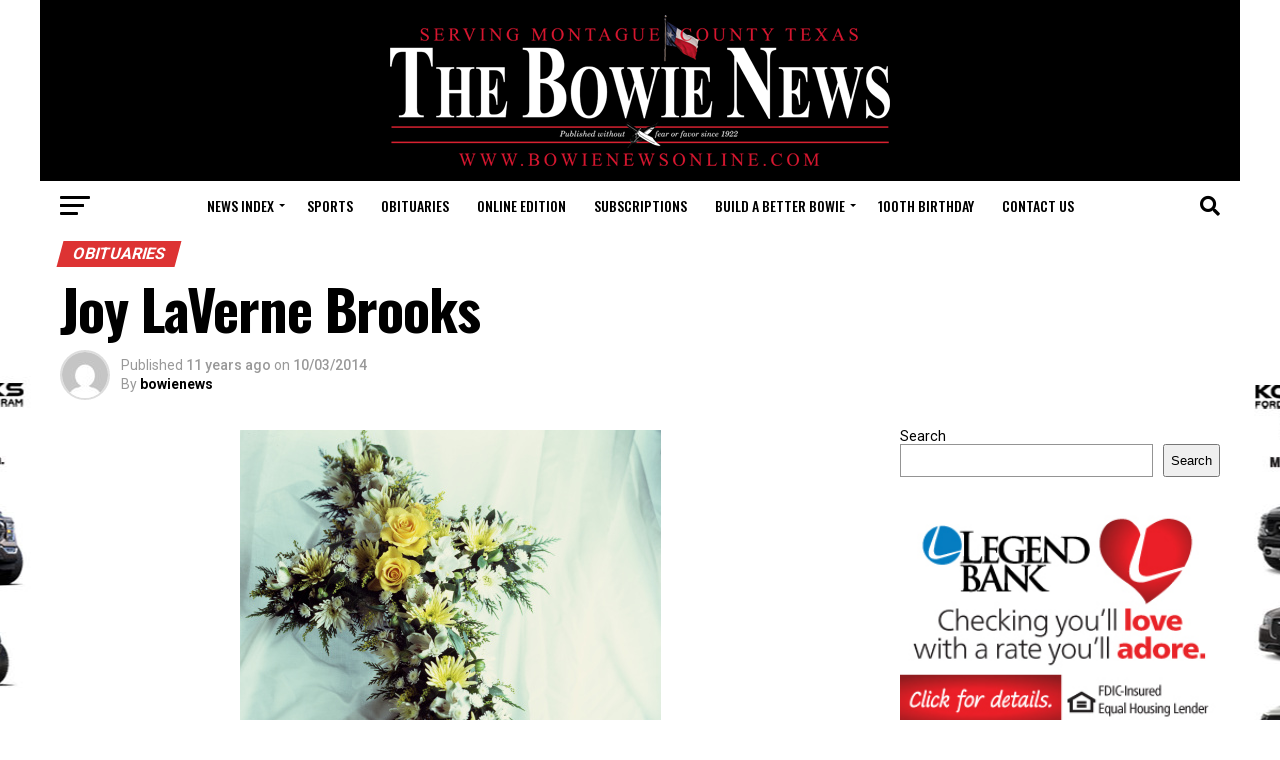

--- FILE ---
content_type: text/html; charset=UTF-8
request_url: https://bowienewsonline.com/2014/10/joy-laverne-brooks/
body_size: 20849
content:
<!DOCTYPE html>
<html lang="en-US">
<head>
<meta charset="UTF-8" >
<meta name="viewport" id="viewport" content="width=device-width, initial-scale=1.0, maximum-scale=1.0, minimum-scale=1.0, user-scalable=no" />
<link rel="shortcut icon" href="https://bowienewsonline.com/wp-content/uploads/2022/11/favicon.jpg" /><link rel="pingback" href="https://bowienewsonline.com/xmlrpc.php" />
<meta property="og:type" content="article" />
					<meta property="og:image" content="https://bowienewsonline.com/wp-content/uploads/2014/09/funeral-cross-funeral-flower.jpg" />
		<meta name="twitter:image" content="https://bowienewsonline.com/wp-content/uploads/2014/09/funeral-cross-funeral-flower.jpg" />
	<meta property="og:url" content="https://bowienewsonline.com/2014/10/joy-laverne-brooks/" />
<meta property="og:title" content="Joy LaVerne Brooks" />
<meta property="og:description" content="Joy LaVerne Brooks September 28, 1930 &#8211; September 30, 2014 Joy LaVerne Brooks, 84, went home to be with her Heavenly Father on Sept. 30, 2014 in Bowie, TX. Visitation for Mrs. Brooks was from 6-8 p.m., Oct. 1 at Shaw’s Funeral Home. Funeral service was at 10 a.m., Oct. 2 at Calvary Baptist Church [&hellip;]" />
<meta name="twitter:card" content="summary_large_image">
<meta name="twitter:url" content="https://bowienewsonline.com/2014/10/joy-laverne-brooks/">
<meta name="twitter:title" content="Joy LaVerne Brooks">
<meta name="twitter:description" content="Joy LaVerne Brooks September 28, 1930 &#8211; September 30, 2014 Joy LaVerne Brooks, 84, went home to be with her Heavenly Father on Sept. 30, 2014 in Bowie, TX. Visitation for Mrs. Brooks was from 6-8 p.m., Oct. 1 at Shaw’s Funeral Home. Funeral service was at 10 a.m., Oct. 2 at Calvary Baptist Church [&hellip;]">
<title>Joy LaVerne Brooks &#8211; Bowie News</title>
<meta name='robots' content='max-image-preview:large' />
	<style>img:is([sizes="auto" i], [sizes^="auto," i]) { contain-intrinsic-size: 3000px 1500px }</style>
	<link rel='dns-prefetch' href='//widgetlogic.org' />
<link rel='dns-prefetch' href='//www.googletagmanager.com' />
<link rel='dns-prefetch' href='//fonts.googleapis.com' />
<link rel="alternate" type="application/rss+xml" title="Bowie News &raquo; Feed" href="https://bowienewsonline.com/feed/" />
<link rel="alternate" type="application/rss+xml" title="Bowie News &raquo; Comments Feed" href="https://bowienewsonline.com/comments/feed/" />
<script type="text/javascript">
/* <![CDATA[ */
window._wpemojiSettings = {"baseUrl":"https:\/\/s.w.org\/images\/core\/emoji\/16.0.1\/72x72\/","ext":".png","svgUrl":"https:\/\/s.w.org\/images\/core\/emoji\/16.0.1\/svg\/","svgExt":".svg","source":{"concatemoji":"https:\/\/bowienewsonline.com\/wp-includes\/js\/wp-emoji-release.min.js?ver=6.8.3"}};
/*! This file is auto-generated */
!function(s,n){var o,i,e;function c(e){try{var t={supportTests:e,timestamp:(new Date).valueOf()};sessionStorage.setItem(o,JSON.stringify(t))}catch(e){}}function p(e,t,n){e.clearRect(0,0,e.canvas.width,e.canvas.height),e.fillText(t,0,0);var t=new Uint32Array(e.getImageData(0,0,e.canvas.width,e.canvas.height).data),a=(e.clearRect(0,0,e.canvas.width,e.canvas.height),e.fillText(n,0,0),new Uint32Array(e.getImageData(0,0,e.canvas.width,e.canvas.height).data));return t.every(function(e,t){return e===a[t]})}function u(e,t){e.clearRect(0,0,e.canvas.width,e.canvas.height),e.fillText(t,0,0);for(var n=e.getImageData(16,16,1,1),a=0;a<n.data.length;a++)if(0!==n.data[a])return!1;return!0}function f(e,t,n,a){switch(t){case"flag":return n(e,"\ud83c\udff3\ufe0f\u200d\u26a7\ufe0f","\ud83c\udff3\ufe0f\u200b\u26a7\ufe0f")?!1:!n(e,"\ud83c\udde8\ud83c\uddf6","\ud83c\udde8\u200b\ud83c\uddf6")&&!n(e,"\ud83c\udff4\udb40\udc67\udb40\udc62\udb40\udc65\udb40\udc6e\udb40\udc67\udb40\udc7f","\ud83c\udff4\u200b\udb40\udc67\u200b\udb40\udc62\u200b\udb40\udc65\u200b\udb40\udc6e\u200b\udb40\udc67\u200b\udb40\udc7f");case"emoji":return!a(e,"\ud83e\udedf")}return!1}function g(e,t,n,a){var r="undefined"!=typeof WorkerGlobalScope&&self instanceof WorkerGlobalScope?new OffscreenCanvas(300,150):s.createElement("canvas"),o=r.getContext("2d",{willReadFrequently:!0}),i=(o.textBaseline="top",o.font="600 32px Arial",{});return e.forEach(function(e){i[e]=t(o,e,n,a)}),i}function t(e){var t=s.createElement("script");t.src=e,t.defer=!0,s.head.appendChild(t)}"undefined"!=typeof Promise&&(o="wpEmojiSettingsSupports",i=["flag","emoji"],n.supports={everything:!0,everythingExceptFlag:!0},e=new Promise(function(e){s.addEventListener("DOMContentLoaded",e,{once:!0})}),new Promise(function(t){var n=function(){try{var e=JSON.parse(sessionStorage.getItem(o));if("object"==typeof e&&"number"==typeof e.timestamp&&(new Date).valueOf()<e.timestamp+604800&&"object"==typeof e.supportTests)return e.supportTests}catch(e){}return null}();if(!n){if("undefined"!=typeof Worker&&"undefined"!=typeof OffscreenCanvas&&"undefined"!=typeof URL&&URL.createObjectURL&&"undefined"!=typeof Blob)try{var e="postMessage("+g.toString()+"("+[JSON.stringify(i),f.toString(),p.toString(),u.toString()].join(",")+"));",a=new Blob([e],{type:"text/javascript"}),r=new Worker(URL.createObjectURL(a),{name:"wpTestEmojiSupports"});return void(r.onmessage=function(e){c(n=e.data),r.terminate(),t(n)})}catch(e){}c(n=g(i,f,p,u))}t(n)}).then(function(e){for(var t in e)n.supports[t]=e[t],n.supports.everything=n.supports.everything&&n.supports[t],"flag"!==t&&(n.supports.everythingExceptFlag=n.supports.everythingExceptFlag&&n.supports[t]);n.supports.everythingExceptFlag=n.supports.everythingExceptFlag&&!n.supports.flag,n.DOMReady=!1,n.readyCallback=function(){n.DOMReady=!0}}).then(function(){return e}).then(function(){var e;n.supports.everything||(n.readyCallback(),(e=n.source||{}).concatemoji?t(e.concatemoji):e.wpemoji&&e.twemoji&&(t(e.twemoji),t(e.wpemoji)))}))}((window,document),window._wpemojiSettings);
/* ]]> */
</script>
<style id='wp-emoji-styles-inline-css' type='text/css'>

	img.wp-smiley, img.emoji {
		display: inline !important;
		border: none !important;
		box-shadow: none !important;
		height: 1em !important;
		width: 1em !important;
		margin: 0 0.07em !important;
		vertical-align: -0.1em !important;
		background: none !important;
		padding: 0 !important;
	}
</style>
<link rel='stylesheet' id='wp-block-library-css' href='https://bowienewsonline.com/wp-includes/css/dist/block-library/style.min.css?ver=6.8.3' type='text/css' media='all' />
<style id='classic-theme-styles-inline-css' type='text/css'>
/*! This file is auto-generated */
.wp-block-button__link{color:#fff;background-color:#32373c;border-radius:9999px;box-shadow:none;text-decoration:none;padding:calc(.667em + 2px) calc(1.333em + 2px);font-size:1.125em}.wp-block-file__button{background:#32373c;color:#fff;text-decoration:none}
</style>
<link rel='stylesheet' id='block-widget-css' href='https://bowienewsonline.com/wp-content/plugins/widget-logic/block_widget/css/widget.css?ver=1768231755' type='text/css' media='all' />
<style id='global-styles-inline-css' type='text/css'>
:root{--wp--preset--aspect-ratio--square: 1;--wp--preset--aspect-ratio--4-3: 4/3;--wp--preset--aspect-ratio--3-4: 3/4;--wp--preset--aspect-ratio--3-2: 3/2;--wp--preset--aspect-ratio--2-3: 2/3;--wp--preset--aspect-ratio--16-9: 16/9;--wp--preset--aspect-ratio--9-16: 9/16;--wp--preset--color--black: #000000;--wp--preset--color--cyan-bluish-gray: #abb8c3;--wp--preset--color--white: #ffffff;--wp--preset--color--pale-pink: #f78da7;--wp--preset--color--vivid-red: #cf2e2e;--wp--preset--color--luminous-vivid-orange: #ff6900;--wp--preset--color--luminous-vivid-amber: #fcb900;--wp--preset--color--light-green-cyan: #7bdcb5;--wp--preset--color--vivid-green-cyan: #00d084;--wp--preset--color--pale-cyan-blue: #8ed1fc;--wp--preset--color--vivid-cyan-blue: #0693e3;--wp--preset--color--vivid-purple: #9b51e0;--wp--preset--gradient--vivid-cyan-blue-to-vivid-purple: linear-gradient(135deg,rgba(6,147,227,1) 0%,rgb(155,81,224) 100%);--wp--preset--gradient--light-green-cyan-to-vivid-green-cyan: linear-gradient(135deg,rgb(122,220,180) 0%,rgb(0,208,130) 100%);--wp--preset--gradient--luminous-vivid-amber-to-luminous-vivid-orange: linear-gradient(135deg,rgba(252,185,0,1) 0%,rgba(255,105,0,1) 100%);--wp--preset--gradient--luminous-vivid-orange-to-vivid-red: linear-gradient(135deg,rgba(255,105,0,1) 0%,rgb(207,46,46) 100%);--wp--preset--gradient--very-light-gray-to-cyan-bluish-gray: linear-gradient(135deg,rgb(238,238,238) 0%,rgb(169,184,195) 100%);--wp--preset--gradient--cool-to-warm-spectrum: linear-gradient(135deg,rgb(74,234,220) 0%,rgb(151,120,209) 20%,rgb(207,42,186) 40%,rgb(238,44,130) 60%,rgb(251,105,98) 80%,rgb(254,248,76) 100%);--wp--preset--gradient--blush-light-purple: linear-gradient(135deg,rgb(255,206,236) 0%,rgb(152,150,240) 100%);--wp--preset--gradient--blush-bordeaux: linear-gradient(135deg,rgb(254,205,165) 0%,rgb(254,45,45) 50%,rgb(107,0,62) 100%);--wp--preset--gradient--luminous-dusk: linear-gradient(135deg,rgb(255,203,112) 0%,rgb(199,81,192) 50%,rgb(65,88,208) 100%);--wp--preset--gradient--pale-ocean: linear-gradient(135deg,rgb(255,245,203) 0%,rgb(182,227,212) 50%,rgb(51,167,181) 100%);--wp--preset--gradient--electric-grass: linear-gradient(135deg,rgb(202,248,128) 0%,rgb(113,206,126) 100%);--wp--preset--gradient--midnight: linear-gradient(135deg,rgb(2,3,129) 0%,rgb(40,116,252) 100%);--wp--preset--font-size--small: 13px;--wp--preset--font-size--medium: 20px;--wp--preset--font-size--large: 36px;--wp--preset--font-size--x-large: 42px;--wp--preset--spacing--20: 0.44rem;--wp--preset--spacing--30: 0.67rem;--wp--preset--spacing--40: 1rem;--wp--preset--spacing--50: 1.5rem;--wp--preset--spacing--60: 2.25rem;--wp--preset--spacing--70: 3.38rem;--wp--preset--spacing--80: 5.06rem;--wp--preset--shadow--natural: 6px 6px 9px rgba(0, 0, 0, 0.2);--wp--preset--shadow--deep: 12px 12px 50px rgba(0, 0, 0, 0.4);--wp--preset--shadow--sharp: 6px 6px 0px rgba(0, 0, 0, 0.2);--wp--preset--shadow--outlined: 6px 6px 0px -3px rgba(255, 255, 255, 1), 6px 6px rgba(0, 0, 0, 1);--wp--preset--shadow--crisp: 6px 6px 0px rgba(0, 0, 0, 1);}:where(.is-layout-flex){gap: 0.5em;}:where(.is-layout-grid){gap: 0.5em;}body .is-layout-flex{display: flex;}.is-layout-flex{flex-wrap: wrap;align-items: center;}.is-layout-flex > :is(*, div){margin: 0;}body .is-layout-grid{display: grid;}.is-layout-grid > :is(*, div){margin: 0;}:where(.wp-block-columns.is-layout-flex){gap: 2em;}:where(.wp-block-columns.is-layout-grid){gap: 2em;}:where(.wp-block-post-template.is-layout-flex){gap: 1.25em;}:where(.wp-block-post-template.is-layout-grid){gap: 1.25em;}.has-black-color{color: var(--wp--preset--color--black) !important;}.has-cyan-bluish-gray-color{color: var(--wp--preset--color--cyan-bluish-gray) !important;}.has-white-color{color: var(--wp--preset--color--white) !important;}.has-pale-pink-color{color: var(--wp--preset--color--pale-pink) !important;}.has-vivid-red-color{color: var(--wp--preset--color--vivid-red) !important;}.has-luminous-vivid-orange-color{color: var(--wp--preset--color--luminous-vivid-orange) !important;}.has-luminous-vivid-amber-color{color: var(--wp--preset--color--luminous-vivid-amber) !important;}.has-light-green-cyan-color{color: var(--wp--preset--color--light-green-cyan) !important;}.has-vivid-green-cyan-color{color: var(--wp--preset--color--vivid-green-cyan) !important;}.has-pale-cyan-blue-color{color: var(--wp--preset--color--pale-cyan-blue) !important;}.has-vivid-cyan-blue-color{color: var(--wp--preset--color--vivid-cyan-blue) !important;}.has-vivid-purple-color{color: var(--wp--preset--color--vivid-purple) !important;}.has-black-background-color{background-color: var(--wp--preset--color--black) !important;}.has-cyan-bluish-gray-background-color{background-color: var(--wp--preset--color--cyan-bluish-gray) !important;}.has-white-background-color{background-color: var(--wp--preset--color--white) !important;}.has-pale-pink-background-color{background-color: var(--wp--preset--color--pale-pink) !important;}.has-vivid-red-background-color{background-color: var(--wp--preset--color--vivid-red) !important;}.has-luminous-vivid-orange-background-color{background-color: var(--wp--preset--color--luminous-vivid-orange) !important;}.has-luminous-vivid-amber-background-color{background-color: var(--wp--preset--color--luminous-vivid-amber) !important;}.has-light-green-cyan-background-color{background-color: var(--wp--preset--color--light-green-cyan) !important;}.has-vivid-green-cyan-background-color{background-color: var(--wp--preset--color--vivid-green-cyan) !important;}.has-pale-cyan-blue-background-color{background-color: var(--wp--preset--color--pale-cyan-blue) !important;}.has-vivid-cyan-blue-background-color{background-color: var(--wp--preset--color--vivid-cyan-blue) !important;}.has-vivid-purple-background-color{background-color: var(--wp--preset--color--vivid-purple) !important;}.has-black-border-color{border-color: var(--wp--preset--color--black) !important;}.has-cyan-bluish-gray-border-color{border-color: var(--wp--preset--color--cyan-bluish-gray) !important;}.has-white-border-color{border-color: var(--wp--preset--color--white) !important;}.has-pale-pink-border-color{border-color: var(--wp--preset--color--pale-pink) !important;}.has-vivid-red-border-color{border-color: var(--wp--preset--color--vivid-red) !important;}.has-luminous-vivid-orange-border-color{border-color: var(--wp--preset--color--luminous-vivid-orange) !important;}.has-luminous-vivid-amber-border-color{border-color: var(--wp--preset--color--luminous-vivid-amber) !important;}.has-light-green-cyan-border-color{border-color: var(--wp--preset--color--light-green-cyan) !important;}.has-vivid-green-cyan-border-color{border-color: var(--wp--preset--color--vivid-green-cyan) !important;}.has-pale-cyan-blue-border-color{border-color: var(--wp--preset--color--pale-cyan-blue) !important;}.has-vivid-cyan-blue-border-color{border-color: var(--wp--preset--color--vivid-cyan-blue) !important;}.has-vivid-purple-border-color{border-color: var(--wp--preset--color--vivid-purple) !important;}.has-vivid-cyan-blue-to-vivid-purple-gradient-background{background: var(--wp--preset--gradient--vivid-cyan-blue-to-vivid-purple) !important;}.has-light-green-cyan-to-vivid-green-cyan-gradient-background{background: var(--wp--preset--gradient--light-green-cyan-to-vivid-green-cyan) !important;}.has-luminous-vivid-amber-to-luminous-vivid-orange-gradient-background{background: var(--wp--preset--gradient--luminous-vivid-amber-to-luminous-vivid-orange) !important;}.has-luminous-vivid-orange-to-vivid-red-gradient-background{background: var(--wp--preset--gradient--luminous-vivid-orange-to-vivid-red) !important;}.has-very-light-gray-to-cyan-bluish-gray-gradient-background{background: var(--wp--preset--gradient--very-light-gray-to-cyan-bluish-gray) !important;}.has-cool-to-warm-spectrum-gradient-background{background: var(--wp--preset--gradient--cool-to-warm-spectrum) !important;}.has-blush-light-purple-gradient-background{background: var(--wp--preset--gradient--blush-light-purple) !important;}.has-blush-bordeaux-gradient-background{background: var(--wp--preset--gradient--blush-bordeaux) !important;}.has-luminous-dusk-gradient-background{background: var(--wp--preset--gradient--luminous-dusk) !important;}.has-pale-ocean-gradient-background{background: var(--wp--preset--gradient--pale-ocean) !important;}.has-electric-grass-gradient-background{background: var(--wp--preset--gradient--electric-grass) !important;}.has-midnight-gradient-background{background: var(--wp--preset--gradient--midnight) !important;}.has-small-font-size{font-size: var(--wp--preset--font-size--small) !important;}.has-medium-font-size{font-size: var(--wp--preset--font-size--medium) !important;}.has-large-font-size{font-size: var(--wp--preset--font-size--large) !important;}.has-x-large-font-size{font-size: var(--wp--preset--font-size--x-large) !important;}
:where(.wp-block-post-template.is-layout-flex){gap: 1.25em;}:where(.wp-block-post-template.is-layout-grid){gap: 1.25em;}
:where(.wp-block-columns.is-layout-flex){gap: 2em;}:where(.wp-block-columns.is-layout-grid){gap: 2em;}
:root :where(.wp-block-pullquote){font-size: 1.5em;line-height: 1.6;}
</style>
<link rel='stylesheet' id='wp-components-css' href='https://bowienewsonline.com/wp-includes/css/dist/components/style.min.css?ver=6.8.3' type='text/css' media='all' />
<link rel='stylesheet' id='godaddy-styles-css' href='https://bowienewsonline.com/wp-content/mu-plugins/vendor/wpex/godaddy-launch/includes/Dependencies/GoDaddy/Styles/build/latest.css?ver=2.0.2' type='text/css' media='all' />
<link rel='stylesheet' id='mvp-custom-style-css' href='https://bowienewsonline.com/wp-content/themes/zox-news/style.css?ver=6.8.3' type='text/css' media='all' />
<style id='mvp-custom-style-inline-css' type='text/css'>


#mvp-wallpaper {
	background: url(https://bowienewsonline.com/wp-content/uploads/2022/11/kory-hooks-newest.jpg) no-repeat 50% 0;
	}

#mvp-foot-copy a {
	color: #dd3333;
	}

#mvp-content-main p a,
#mvp-content-main ul a,
#mvp-content-main ol a,
.mvp-post-add-main p a,
.mvp-post-add-main ul a,
.mvp-post-add-main ol a {
	box-shadow: inset 0 -4px 0 #dd3333;
	}

#mvp-content-main p a:hover,
#mvp-content-main ul a:hover,
#mvp-content-main ol a:hover,
.mvp-post-add-main p a:hover,
.mvp-post-add-main ul a:hover,
.mvp-post-add-main ol a:hover {
	background: #dd3333;
	}

a,
a:visited,
.post-info-name a,
.woocommerce .woocommerce-breadcrumb a {
	color: #dd3333;
	}

#mvp-side-wrap a:hover {
	color: #dd3333;
	}

.mvp-fly-top:hover,
.mvp-vid-box-wrap,
ul.mvp-soc-mob-list li.mvp-soc-mob-com {
	background: #dd3333;
	}

nav.mvp-fly-nav-menu ul li.menu-item-has-children:after,
.mvp-feat1-left-wrap span.mvp-cd-cat,
.mvp-widget-feat1-top-story span.mvp-cd-cat,
.mvp-widget-feat2-left-cont span.mvp-cd-cat,
.mvp-widget-dark-feat span.mvp-cd-cat,
.mvp-widget-dark-sub span.mvp-cd-cat,
.mvp-vid-wide-text span.mvp-cd-cat,
.mvp-feat2-top-text span.mvp-cd-cat,
.mvp-feat3-main-story span.mvp-cd-cat,
.mvp-feat3-sub-text span.mvp-cd-cat,
.mvp-feat4-main-text span.mvp-cd-cat,
.woocommerce-message:before,
.woocommerce-info:before,
.woocommerce-message:before {
	color: #dd3333;
	}

#searchform input,
.mvp-authors-name {
	border-bottom: 1px solid #dd3333;
	}

.mvp-fly-top:hover {
	border-top: 1px solid #dd3333;
	border-left: 1px solid #dd3333;
	border-bottom: 1px solid #dd3333;
	}

.woocommerce .widget_price_filter .ui-slider .ui-slider-handle,
.woocommerce #respond input#submit.alt,
.woocommerce a.button.alt,
.woocommerce button.button.alt,
.woocommerce input.button.alt,
.woocommerce #respond input#submit.alt:hover,
.woocommerce a.button.alt:hover,
.woocommerce button.button.alt:hover,
.woocommerce input.button.alt:hover {
	background-color: #dd3333;
	}

.woocommerce-error,
.woocommerce-info,
.woocommerce-message {
	border-top-color: #dd3333;
	}

ul.mvp-feat1-list-buts li.active span.mvp-feat1-list-but,
span.mvp-widget-home-title,
span.mvp-post-cat,
span.mvp-feat1-pop-head {
	background: #dd3333;
	}

.woocommerce span.onsale {
	background-color: #dd3333;
	}

.mvp-widget-feat2-side-more-but,
.woocommerce .star-rating span:before,
span.mvp-prev-next-label,
.mvp-cat-date-wrap .sticky {
	color: #dd3333 !important;
	}

#mvp-main-nav-top,
#mvp-fly-wrap,
.mvp-soc-mob-right,
#mvp-main-nav-small-cont {
	background: #000000;
	}

#mvp-main-nav-small .mvp-fly-but-wrap span,
#mvp-main-nav-small .mvp-search-but-wrap span,
.mvp-nav-top-left .mvp-fly-but-wrap span,
#mvp-fly-wrap .mvp-fly-but-wrap span {
	background: #555555;
	}

.mvp-nav-top-right .mvp-nav-search-but,
span.mvp-fly-soc-head,
.mvp-soc-mob-right i,
#mvp-main-nav-small span.mvp-nav-search-but,
#mvp-main-nav-small .mvp-nav-menu ul li a  {
	color: #555555;
	}

#mvp-main-nav-small .mvp-nav-menu ul li.menu-item-has-children a:after {
	border-color: #555555 transparent transparent transparent;
	}

#mvp-nav-top-wrap span.mvp-nav-search-but:hover,
#mvp-main-nav-small span.mvp-nav-search-but:hover {
	color: #dd3333;
	}

#mvp-nav-top-wrap .mvp-fly-but-wrap:hover span,
#mvp-main-nav-small .mvp-fly-but-wrap:hover span,
span.mvp-woo-cart-num:hover {
	background: #dd3333;
	}

#mvp-main-nav-bot-cont {
	background: #ffffff;
	}

#mvp-nav-bot-wrap .mvp-fly-but-wrap span,
#mvp-nav-bot-wrap .mvp-search-but-wrap span {
	background: #000000;
	}

#mvp-nav-bot-wrap span.mvp-nav-search-but,
#mvp-nav-bot-wrap .mvp-nav-menu ul li a {
	color: #000000;
	}

#mvp-nav-bot-wrap .mvp-nav-menu ul li.menu-item-has-children a:after {
	border-color: #000000 transparent transparent transparent;
	}

.mvp-nav-menu ul li:hover a {
	border-bottom: 5px solid #dd3333;
	}

#mvp-nav-bot-wrap .mvp-fly-but-wrap:hover span {
	background: #dd3333;
	}

#mvp-nav-bot-wrap span.mvp-nav-search-but:hover {
	color: #dd3333;
	}

body,
.mvp-feat1-feat-text p,
.mvp-feat2-top-text p,
.mvp-feat3-main-text p,
.mvp-feat3-sub-text p,
#searchform input,
.mvp-author-info-text,
span.mvp-post-excerpt,
.mvp-nav-menu ul li ul.sub-menu li a,
nav.mvp-fly-nav-menu ul li a,
.mvp-ad-label,
span.mvp-feat-caption,
.mvp-post-tags a,
.mvp-post-tags a:visited,
span.mvp-author-box-name a,
#mvp-author-box-text p,
.mvp-post-gallery-text p,
ul.mvp-soc-mob-list li span,
#comments,
h3#reply-title,
h2.comments,
#mvp-foot-copy p,
span.mvp-fly-soc-head,
.mvp-post-tags-header,
span.mvp-prev-next-label,
span.mvp-post-add-link-but,
#mvp-comments-button a,
#mvp-comments-button span.mvp-comment-but-text,
.woocommerce ul.product_list_widget span.product-title,
.woocommerce ul.product_list_widget li a,
.woocommerce #reviews #comments ol.commentlist li .comment-text p.meta,
.woocommerce div.product p.price,
.woocommerce div.product p.price ins,
.woocommerce div.product p.price del,
.woocommerce ul.products li.product .price del,
.woocommerce ul.products li.product .price ins,
.woocommerce ul.products li.product .price,
.woocommerce #respond input#submit,
.woocommerce a.button,
.woocommerce button.button,
.woocommerce input.button,
.woocommerce .widget_price_filter .price_slider_amount .button,
.woocommerce span.onsale,
.woocommerce-review-link,
#woo-content p.woocommerce-result-count,
.woocommerce div.product .woocommerce-tabs ul.tabs li a,
a.mvp-inf-more-but,
span.mvp-cont-read-but,
span.mvp-cd-cat,
span.mvp-cd-date,
.mvp-feat4-main-text p,
span.mvp-woo-cart-num,
span.mvp-widget-home-title2,
.wp-caption,
#mvp-content-main p.wp-caption-text,
.gallery-caption,
.mvp-post-add-main p.wp-caption-text,
#bbpress-forums,
#bbpress-forums p,
.protected-post-form input,
#mvp-feat6-text p {
	font-family: 'Roboto', sans-serif;
	font-display: swap;
	}

.mvp-blog-story-text p,
span.mvp-author-page-desc,
#mvp-404 p,
.mvp-widget-feat1-bot-text p,
.mvp-widget-feat2-left-text p,
.mvp-flex-story-text p,
.mvp-search-text p,
#mvp-content-main p,
.mvp-post-add-main p,
#mvp-content-main ul li,
#mvp-content-main ol li,
.rwp-summary,
.rwp-u-review__comment,
.mvp-feat5-mid-main-text p,
.mvp-feat5-small-main-text p,
#mvp-content-main .wp-block-button__link,
.wp-block-audio figcaption,
.wp-block-video figcaption,
.wp-block-embed figcaption,
.wp-block-verse pre,
pre.wp-block-verse {
	font-family: 'PT Serif', sans-serif;
	font-display: swap;
	}

.mvp-nav-menu ul li a,
#mvp-foot-menu ul li a {
	font-family: 'Oswald', sans-serif;
	font-display: swap;
	}


.mvp-feat1-sub-text h2,
.mvp-feat1-pop-text h2,
.mvp-feat1-list-text h2,
.mvp-widget-feat1-top-text h2,
.mvp-widget-feat1-bot-text h2,
.mvp-widget-dark-feat-text h2,
.mvp-widget-dark-sub-text h2,
.mvp-widget-feat2-left-text h2,
.mvp-widget-feat2-right-text h2,
.mvp-blog-story-text h2,
.mvp-flex-story-text h2,
.mvp-vid-wide-more-text p,
.mvp-prev-next-text p,
.mvp-related-text,
.mvp-post-more-text p,
h2.mvp-authors-latest a,
.mvp-feat2-bot-text h2,
.mvp-feat3-sub-text h2,
.mvp-feat3-main-text h2,
.mvp-feat4-main-text h2,
.mvp-feat5-text h2,
.mvp-feat5-mid-main-text h2,
.mvp-feat5-small-main-text h2,
.mvp-feat5-mid-sub-text h2,
#mvp-feat6-text h2,
.alp-related-posts-wrapper .alp-related-post .post-title {
	font-family: 'Oswald', sans-serif;
	font-display: swap;
	}

.mvp-feat2-top-text h2,
.mvp-feat1-feat-text h2,
h1.mvp-post-title,
h1.mvp-post-title-wide,
.mvp-drop-nav-title h4,
#mvp-content-main blockquote p,
.mvp-post-add-main blockquote p,
#mvp-content-main p.has-large-font-size,
#mvp-404 h1,
#woo-content h1.page-title,
.woocommerce div.product .product_title,
.woocommerce ul.products li.product h3,
.alp-related-posts .current .post-title {
	font-family: 'Oswald', sans-serif;
	font-display: swap;
	}

span.mvp-feat1-pop-head,
.mvp-feat1-pop-text:before,
span.mvp-feat1-list-but,
span.mvp-widget-home-title,
.mvp-widget-feat2-side-more,
span.mvp-post-cat,
span.mvp-page-head,
h1.mvp-author-top-head,
.mvp-authors-name,
#mvp-content-main h1,
#mvp-content-main h2,
#mvp-content-main h3,
#mvp-content-main h4,
#mvp-content-main h5,
#mvp-content-main h6,
.woocommerce .related h2,
.woocommerce div.product .woocommerce-tabs .panel h2,
.woocommerce div.product .product_title,
.mvp-feat5-side-list .mvp-feat1-list-img:after {
	font-family: 'Roboto', sans-serif;
	font-display: swap;
	}

	

	@media screen and (min-width: 1200px) {
	#mvp-site {
		float: none;
		margin: 0 auto;
		width: 1200px;
		}
	#mvp-leader-wrap {
		left: auto;
		width: 1200px;
		}
	.mvp-main-box {
		width: 1160px;
		}
	#mvp-main-nav-top,
	#mvp-main-nav-bot,
	#mvp-main-nav-small {
		width: 1200px;
		}
	}
		

	#mvp-leader-wrap {
		position: relative;
		}
	#mvp-site-main {
		margin-top: 0;
		}
	#mvp-leader-wrap {
		top: 0 !important;
		}
		

	.mvp-nav-links {
		display: none;
		}
		

	@media screen and (max-width: 479px) {
		.single #mvp-content-body-top {
			max-height: 400px;
			}
		.single .mvp-cont-read-but-wrap {
			display: inline;
			}
		}
		

	.alp-advert {
		display: none;
	}
	.alp-related-posts-wrapper .alp-related-posts .current {
		margin: 0 0 10px;
	}
		
</style>
<link rel='stylesheet' id='mvp-reset-css' href='https://bowienewsonline.com/wp-content/themes/zox-news/css/reset.css?ver=6.8.3' type='text/css' media='all' />
<link rel='stylesheet' id='fontawesome-css' href='https://bowienewsonline.com/wp-content/themes/zox-news/font-awesome/css/all.css?ver=6.8.3' type='text/css' media='all' />
<link rel='stylesheet' id='mvp-fonts-css' href='//fonts.googleapis.com/css?family=Roboto%3A300%2C400%2C700%2C900%7COswald%3A400%2C700%7CAdvent+Pro%3A700%7COpen+Sans%3A700%7CAnton%3A400Oswald%3A100%2C200%2C300%2C400%2C500%2C600%2C700%2C800%2C900%7COswald%3A100%2C200%2C300%2C400%2C500%2C600%2C700%2C800%2C900%7CRoboto%3A100%2C200%2C300%2C400%2C500%2C600%2C700%2C800%2C900%7CRoboto%3A100%2C200%2C300%2C400%2C500%2C600%2C700%2C800%2C900%7CPT+Serif%3A100%2C200%2C300%2C400%2C500%2C600%2C700%2C800%2C900%7COswald%3A100%2C200%2C300%2C400%2C500%2C600%2C700%2C800%2C900%26subset%3Dlatin%2Clatin-ext%2Ccyrillic%2Ccyrillic-ext%2Cgreek-ext%2Cgreek%2Cvietnamese%26display%3Dswap' type='text/css' media='all' />
<link rel='stylesheet' id='mvp-media-queries-css' href='https://bowienewsonline.com/wp-content/themes/zox-news/css/media-queries.css?ver=6.8.3' type='text/css' media='all' />
<script type="text/javascript" src="https://bowienewsonline.com/wp-includes/js/jquery/jquery.min.js?ver=3.7.1" id="jquery-core-js"></script>
<script type="text/javascript" src="https://bowienewsonline.com/wp-includes/js/jquery/jquery-migrate.min.js?ver=3.4.1" id="jquery-migrate-js"></script>

<!-- Google tag (gtag.js) snippet added by Site Kit -->
<!-- Google Analytics snippet added by Site Kit -->
<script type="text/javascript" src="https://www.googletagmanager.com/gtag/js?id=G-FZRX52T1D5" id="google_gtagjs-js" async></script>
<script type="text/javascript" id="google_gtagjs-js-after">
/* <![CDATA[ */
window.dataLayer = window.dataLayer || [];function gtag(){dataLayer.push(arguments);}
gtag("set","linker",{"domains":["bowienewsonline.com"]});
gtag("js", new Date());
gtag("set", "developer_id.dZTNiMT", true);
gtag("config", "G-FZRX52T1D5");
/* ]]> */
</script>
<link rel="https://api.w.org/" href="https://bowienewsonline.com/wp-json/" /><link rel="alternate" title="JSON" type="application/json" href="https://bowienewsonline.com/wp-json/wp/v2/posts/3077" /><link rel="EditURI" type="application/rsd+xml" title="RSD" href="https://bowienewsonline.com/xmlrpc.php?rsd" />
<meta name="generator" content="WordPress 6.8.3" />
<link rel="canonical" href="https://bowienewsonline.com/2014/10/joy-laverne-brooks/" />
<link rel='shortlink' href='https://bowienewsonline.com/?p=3077' />
<link rel="alternate" title="oEmbed (JSON)" type="application/json+oembed" href="https://bowienewsonline.com/wp-json/oembed/1.0/embed?url=https%3A%2F%2Fbowienewsonline.com%2F2014%2F10%2Fjoy-laverne-brooks%2F" />
<link rel="alternate" title="oEmbed (XML)" type="text/xml+oembed" href="https://bowienewsonline.com/wp-json/oembed/1.0/embed?url=https%3A%2F%2Fbowienewsonline.com%2F2014%2F10%2Fjoy-laverne-brooks%2F&#038;format=xml" />
<meta name="generator" content="Site Kit by Google 1.170.0" /><style type="text/css">
       	.mvp-blog-story-out	.mvp-blog-story-img
		{
            background-color: #ffffff00;
        }
        /* Add more custom CSS rules here */
    </style></head>
<body class="wp-singular post-template-default single single-post postid-3077 single-format-standard wp-embed-responsive wp-theme-zox-news">
	<div id="mvp-fly-wrap">
	<div id="mvp-fly-menu-top" class="left relative">
		<div class="mvp-fly-top-out left relative">
			<div class="mvp-fly-top-in">
				<div id="mvp-fly-logo" class="left relative">
											<a href="https://bowienewsonline.com/"><img src="https://bowienewsonline.com/wp-content/uploads/2022/11/bowie-news.png" alt="Bowie News" data-rjs="2" /></a>
									</div><!--mvp-fly-logo-->
			</div><!--mvp-fly-top-in-->
			<div class="mvp-fly-but-wrap mvp-fly-but-menu mvp-fly-but-click">
				<span></span>
				<span></span>
				<span></span>
				<span></span>
			</div><!--mvp-fly-but-wrap-->
		</div><!--mvp-fly-top-out-->
	</div><!--mvp-fly-menu-top-->
	<div id="mvp-fly-menu-wrap">
		<nav class="mvp-fly-nav-menu left relative">
			<div class="menu-main-container"><ul id="menu-main" class="menu"><li id="menu-item-41" class="menu-item menu-item-type-post_type menu-item-object-page menu-item-has-children menu-item-41"><a href="https://bowienewsonline.com/news-index/">NEWS INDEX</a>
<ul class="sub-menu">
	<li id="menu-item-35" class="menu-item menu-item-type-taxonomy menu-item-object-category menu-item-35"><a href="https://bowienewsonline.com/category/news/">NEWS</a></li>
	<li id="menu-item-37" class="menu-item menu-item-type-taxonomy menu-item-object-category menu-item-37"><a href="https://bowienewsonline.com/category/school-news/">SCHOOL NEWS</a></li>
	<li id="menu-item-32" class="menu-item menu-item-type-taxonomy menu-item-object-category menu-item-32"><a href="https://bowienewsonline.com/category/county-life/">COUNTY LIFE</a></li>
	<li id="menu-item-36" class="menu-item menu-item-type-taxonomy menu-item-object-category current-post-ancestor current-menu-parent current-post-parent menu-item-36"><a href="https://bowienewsonline.com/category/obituaries/">OBITUARIES</a></li>
	<li id="menu-item-20155" class="menu-item menu-item-type-custom menu-item-object-custom menu-item-20155"><a href="https://bowienewsonline.com/wp-content/uploads/2026/01/classifieds-12226.pdf">Classifieds</a></li>
	<li id="menu-item-1322" class="menu-item menu-item-type-post_type menu-item-object-page menu-item-1322"><a href="https://bowienewsonline.com/1316-2/">On The Table</a></li>
	<li id="menu-item-29" class="menu-item menu-item-type-post_type menu-item-object-page menu-item-29"><a href="https://bowienewsonline.com/calendar/">CALENDAR</a></li>
	<li id="menu-item-33" class="menu-item menu-item-type-taxonomy menu-item-object-category menu-item-33"><a href="https://bowienewsonline.com/category/edibles/">EDIBLES</a></li>
	<li id="menu-item-1323" class="menu-item menu-item-type-post_type menu-item-object-page menu-item-1323"><a href="https://bowienewsonline.com/home-garden/">HOME &#038; GARDEN</a></li>
	<li id="menu-item-18509" class="menu-item menu-item-type-post_type menu-item-object-page menu-item-18509"><a href="https://bowienewsonline.com/photo-gallery/">Photo Gallery</a></li>
</ul>
</li>
<li id="menu-item-38" class="menu-item menu-item-type-taxonomy menu-item-object-category menu-item-38"><a href="https://bowienewsonline.com/category/sports/">SPORTS</a></li>
<li id="menu-item-30642" class="menu-item menu-item-type-taxonomy menu-item-object-category current-post-ancestor current-menu-parent current-post-parent menu-item-30642"><a href="https://bowienewsonline.com/category/obituaries/">OBITUARIES</a></li>
<li id="menu-item-30641" class="menu-item menu-item-type-custom menu-item-object-custom menu-item-30641"><a href="https://publisher.etype.services/Bowie-News">Online Edition</a></li>
<li id="menu-item-30636" class="menu-item menu-item-type-post_type menu-item-object-page menu-item-30636"><a href="https://bowienewsonline.com/subscriptions/">SUBSCRIPTIONS</a></li>
<li id="menu-item-30637" class="menu-item menu-item-type-custom menu-item-object-custom menu-item-has-children menu-item-30637"><a href="http://www.buildabetterbowie.com">Build A Better Bowie</a>
<ul class="sub-menu">
	<li id="menu-item-30640" class="menu-item menu-item-type-post_type menu-item-object-page menu-item-30640"><a href="https://bowienewsonline.com/mission/">Mission</a></li>
	<li id="menu-item-30638" class="menu-item menu-item-type-taxonomy menu-item-object-category menu-item-30638"><a href="https://bowienewsonline.com/category/citizenposts/">Show us something good</a></li>
	<li id="menu-item-30639" class="menu-item menu-item-type-taxonomy menu-item-object-category menu-item-30639"><a href="https://bowienewsonline.com/category/good/">News stories</a></li>
	<li id="menu-item-33455" class="menu-item menu-item-type-post_type menu-item-object-page menu-item-33455"><a href="https://bowienewsonline.com/16464-2/">Bizarre Vacation Photos</a></li>
</ul>
</li>
<li id="menu-item-64061" class="menu-item menu-item-type-taxonomy menu-item-object-category menu-item-64061"><a href="https://bowienewsonline.com/category/100_years/">100th Birthday</a></li>
<li id="menu-item-68777" class="menu-item menu-item-type-post_type menu-item-object-page menu-item-68777"><a href="https://bowienewsonline.com/contact-us/">CONTACT US</a></li>
</ul></div>		</nav>
	</div><!--mvp-fly-menu-wrap-->
	<div id="mvp-fly-soc-wrap">
		<span class="mvp-fly-soc-head">Connect with us</span>
		<ul class="mvp-fly-soc-list left relative">
																										</ul>
	</div><!--mvp-fly-soc-wrap-->
</div><!--mvp-fly-wrap-->	<div id="mvp-site" class="left relative">
		<div id="mvp-search-wrap">
			<div id="mvp-search-box">
				<form method="get" id="searchform" action="https://bowienewsonline.com/">
	<input type="text" name="s" id="s" value="Search" onfocus='if (this.value == "Search") { this.value = ""; }' onblur='if (this.value == "") { this.value = "Search"; }' />
	<input type="hidden" id="searchsubmit" value="Search" />
</form>			</div><!--mvp-search-box-->
			<div class="mvp-search-but-wrap mvp-search-click">
				<span></span>
				<span></span>
			</div><!--mvp-search-but-wrap-->
		</div><!--mvp-search-wrap-->
					<div id="mvp-wallpaper">
									<a href="https://www.koryhooks.com/" class="mvp-wall-link" target="_blank"></a>
							</div><!--mvp-wallpaper-->
				<div id="mvp-site-wall" class="left relative">
						<div id="mvp-site-main" class="left relative">
			<header id="mvp-main-head-wrap" class="left relative">
									<nav id="mvp-main-nav-wrap" class="left relative">
						<div id="mvp-main-nav-top" class="left relative">
							<div class="mvp-main-box">
								<div id="mvp-nav-top-wrap" class="left relative">
									<div class="mvp-nav-top-right-out left relative">
										<div class="mvp-nav-top-right-in">
											<div class="mvp-nav-top-cont left relative">
												<div class="mvp-nav-top-left-out relative">
													<div class="mvp-nav-top-left">
														<div class="mvp-nav-soc-wrap">
																																																																										</div><!--mvp-nav-soc-wrap-->
														<div class="mvp-fly-but-wrap mvp-fly-but-click left relative">
															<span></span>
															<span></span>
															<span></span>
															<span></span>
														</div><!--mvp-fly-but-wrap-->
													</div><!--mvp-nav-top-left-->
													<div class="mvp-nav-top-left-in">
														<div class="mvp-nav-top-mid left relative" itemscope itemtype="http://schema.org/Organization">
																															<a class="mvp-nav-logo-reg" itemprop="url" href="https://bowienewsonline.com/"><img itemprop="logo" src="https://bowienewsonline.com/wp-content/uploads/2022/11/bowie-news.png" alt="Bowie News" data-rjs="2" /></a>
																																														<a class="mvp-nav-logo-small" href="https://bowienewsonline.com/"><img src="https://bowienewsonline.com/wp-content/uploads/2022/11/bowie-news.png" alt="Bowie News" data-rjs="2" /></a>
																																														<h2 class="mvp-logo-title">Bowie News</h2>
																																														<div class="mvp-drop-nav-title left">
																	<h4>Joy LaVerne Brooks</h4>
																</div><!--mvp-drop-nav-title-->
																													</div><!--mvp-nav-top-mid-->
													</div><!--mvp-nav-top-left-in-->
												</div><!--mvp-nav-top-left-out-->
											</div><!--mvp-nav-top-cont-->
										</div><!--mvp-nav-top-right-in-->
										<div class="mvp-nav-top-right">
																						<span class="mvp-nav-search-but fa fa-search fa-2 mvp-search-click"></span>
										</div><!--mvp-nav-top-right-->
									</div><!--mvp-nav-top-right-out-->
								</div><!--mvp-nav-top-wrap-->
							</div><!--mvp-main-box-->
						</div><!--mvp-main-nav-top-->
						<div id="mvp-main-nav-bot" class="left relative">
							<div id="mvp-main-nav-bot-cont" class="left">
								<div class="mvp-main-box">
									<div id="mvp-nav-bot-wrap" class="left">
										<div class="mvp-nav-bot-right-out left">
											<div class="mvp-nav-bot-right-in">
												<div class="mvp-nav-bot-cont left">
													<div class="mvp-nav-bot-left-out">
														<div class="mvp-nav-bot-left left relative">
															<div class="mvp-fly-but-wrap mvp-fly-but-click left relative">
																<span></span>
																<span></span>
																<span></span>
																<span></span>
															</div><!--mvp-fly-but-wrap-->
														</div><!--mvp-nav-bot-left-->
														<div class="mvp-nav-bot-left-in">
															<div class="mvp-nav-menu left">
																<div class="menu-main-container"><ul id="menu-main-1" class="menu"><li class="menu-item menu-item-type-post_type menu-item-object-page menu-item-has-children menu-item-41"><a href="https://bowienewsonline.com/news-index/">NEWS INDEX</a>
<ul class="sub-menu">
	<li class="menu-item menu-item-type-taxonomy menu-item-object-category menu-item-35 mvp-mega-dropdown"><a href="https://bowienewsonline.com/category/news/">NEWS</a><div class="mvp-mega-dropdown"><div class="mvp-main-box"><ul class="mvp-mega-list"><li><a href="https://bowienewsonline.com/2026/01/county-office-closing-on-monday-court-meeting-moved/"><div class="mvp-mega-img"><img width="400" height="228" src="https://bowienewsonline.com/wp-content/uploads/2019/11/county-seal-for-web-page.jpg" class="attachment-mvp-mid-thumb size-mvp-mid-thumb wp-post-image" alt="" decoding="async" loading="lazy" srcset="https://bowienewsonline.com/wp-content/uploads/2019/11/county-seal-for-web-page.jpg 615w, https://bowienewsonline.com/wp-content/uploads/2019/11/county-seal-for-web-page-300x171.jpg 300w" sizes="auto, (max-width: 400px) 100vw, 400px" /></div><p>County offices closing on Monday, court meeting moved</p></a></li><li><a href="https://bowienewsonline.com/2026/01/school-announce-monday-closures/"><div class="mvp-mega-img"><img width="400" height="226" src="https://bowienewsonline.com/wp-content/uploads/2021/02/winter-school-closing-graphic.jpg" class="attachment-mvp-mid-thumb size-mvp-mid-thumb wp-post-image" alt="" decoding="async" loading="lazy" srcset="https://bowienewsonline.com/wp-content/uploads/2021/02/winter-school-closing-graphic.jpg 620w, https://bowienewsonline.com/wp-content/uploads/2021/02/winter-school-closing-graphic-300x169.jpg 300w" sizes="auto, (max-width: 400px) 100vw, 400px" /></div><p>Schools announce Monday closures</p></a></li><li><a href="https://bowienewsonline.com/2026/01/red-cross-shelter-opens-today-in-bowie-during-storm/"><div class="mvp-mega-img"><img width="400" height="226" src="https://bowienewsonline.com/wp-content/uploads/2021/02/winter-snowflake-graphic-for-web.jpg" class="attachment-mvp-mid-thumb size-mvp-mid-thumb wp-post-image" alt="" decoding="async" loading="lazy" srcset="https://bowienewsonline.com/wp-content/uploads/2021/02/winter-snowflake-graphic-for-web.jpg 620w, https://bowienewsonline.com/wp-content/uploads/2021/02/winter-snowflake-graphic-for-web-300x169.jpg 300w" sizes="auto, (max-width: 400px) 100vw, 400px" /></div><p>Red Cross Shelter opens today in Bowie during storm</p></a></li><li><a href="https://bowienewsonline.com/2026/01/county-courthouse-closing-early/"><div class="mvp-mega-img"><img width="400" height="228" src="https://bowienewsonline.com/wp-content/uploads/2014/12/courthouse-for-web-best.jpg" class="attachment-mvp-mid-thumb size-mvp-mid-thumb wp-post-image" alt="" decoding="async" loading="lazy" srcset="https://bowienewsonline.com/wp-content/uploads/2014/12/courthouse-for-web-best.jpg 615w, https://bowienewsonline.com/wp-content/uploads/2014/12/courthouse-for-web-best-300x171.jpg 300w" sizes="auto, (max-width: 400px) 100vw, 400px" /></div><p>County courthouse closing early</p></a></li><li><a href="https://bowienewsonline.com/2026/01/schools-announce-early-dismissals/"><div class="mvp-mega-img"><img width="400" height="226" src="https://bowienewsonline.com/wp-content/uploads/2021/02/winter-school-closing-graphic.jpg" class="attachment-mvp-mid-thumb size-mvp-mid-thumb wp-post-image" alt="" decoding="async" loading="lazy" srcset="https://bowienewsonline.com/wp-content/uploads/2021/02/winter-school-closing-graphic.jpg 620w, https://bowienewsonline.com/wp-content/uploads/2021/02/winter-school-closing-graphic-300x169.jpg 300w" sizes="auto, (max-width: 400px) 100vw, 400px" /></div><p>Schools announce early dismissals</p></a></li></ul></div></div></li>
	<li class="menu-item menu-item-type-taxonomy menu-item-object-category menu-item-37 mvp-mega-dropdown"><a href="https://bowienewsonline.com/category/school-news/">SCHOOL NEWS</a><div class="mvp-mega-dropdown"><div class="mvp-main-box"><ul class="mvp-mega-list"><li><a href="https://bowienewsonline.com/2026/01/bowie-steppers-scheduled-tryouts/"><div class="mvp-mega-img"><img width="400" height="240" src="https://bowienewsonline.com/wp-content/uploads/2026/01/DSC0066-400x240.jpg" class="attachment-mvp-mid-thumb size-mvp-mid-thumb wp-post-image" alt="" decoding="async" loading="lazy" srcset="https://bowienewsonline.com/wp-content/uploads/2026/01/DSC0066-400x240.jpg 400w, https://bowienewsonline.com/wp-content/uploads/2026/01/DSC0066-1000x600.jpg 1000w, https://bowienewsonline.com/wp-content/uploads/2026/01/DSC0066-590x354.jpg 590w" sizes="auto, (max-width: 400px) 100vw, 400px" /></div><p>Bowie Steppers schedule tryouts</p></a></li><li><a href="https://bowienewsonline.com/2026/01/bowie-school-trustees-open-2026/"><div class="mvp-mega-img"><img width="400" height="240" src="https://bowienewsonline.com/wp-content/uploads/2026/01/2nd-graders-intro-400x240.jpg" class="attachment-mvp-mid-thumb size-mvp-mid-thumb wp-post-image" alt="" decoding="async" loading="lazy" srcset="https://bowienewsonline.com/wp-content/uploads/2026/01/2nd-graders-intro-400x240.jpg 400w, https://bowienewsonline.com/wp-content/uploads/2026/01/2nd-graders-intro-1000x600.jpg 1000w, https://bowienewsonline.com/wp-content/uploads/2026/01/2nd-graders-intro-590x354.jpg 590w" sizes="auto, (max-width: 400px) 100vw, 400px" /></div><p>Bowie School Trustees open 2026</p></a></li><li><a href="https://bowienewsonline.com/2026/01/bisd-trustees-to-meet-on-jan-19/"><div class="mvp-mega-img"><img width="400" height="240" src="https://bowienewsonline.com/wp-content/uploads/2023/12/BISD-rabbit-in-circle-for-web-1-1-400x240.jpg" class="attachment-mvp-mid-thumb size-mvp-mid-thumb wp-post-image" alt="" decoding="async" loading="lazy" /></div><p>BISD trustees to meet on Jan 19</p></a></li><li><a href="https://bowienewsonline.com/2025/12/bowie-elementary-students-entertain-with-twas-the-night-before-christmas-musical/"><div class="mvp-mega-img"><img width="400" height="240" src="https://bowienewsonline.com/wp-content/uploads/2025/12/waiting-to-sing-400x240.jpg" class="attachment-mvp-mid-thumb size-mvp-mid-thumb wp-post-image" alt="" decoding="async" loading="lazy" srcset="https://bowienewsonline.com/wp-content/uploads/2025/12/waiting-to-sing-400x240.jpg 400w, https://bowienewsonline.com/wp-content/uploads/2025/12/waiting-to-sing-1000x600.jpg 1000w, https://bowienewsonline.com/wp-content/uploads/2025/12/waiting-to-sing-590x354.jpg 590w" sizes="auto, (max-width: 400px) 100vw, 400px" /></div><p>Bowie Elementary students entertain with &#8220;Twas the Night Before Christmas&#8221; musical</p></a></li><li><a href="https://bowienewsonline.com/2025/12/bjh-band-rehearses-holiday-show/"><div class="mvp-mega-img"><img width="400" height="228" src="https://bowienewsonline.com/wp-content/uploads/2014/10/musical-notes-for-web.jpg" class="attachment-mvp-mid-thumb size-mvp-mid-thumb wp-post-image" alt="" decoding="async" loading="lazy" srcset="https://bowienewsonline.com/wp-content/uploads/2014/10/musical-notes-for-web.jpg 615w, https://bowienewsonline.com/wp-content/uploads/2014/10/musical-notes-for-web-300x170.jpg 300w" sizes="auto, (max-width: 400px) 100vw, 400px" /></div><p>BJH band rehearses holiday show</p></a></li></ul></div></div></li>
	<li class="menu-item menu-item-type-taxonomy menu-item-object-category menu-item-32 mvp-mega-dropdown"><a href="https://bowienewsonline.com/category/county-life/">COUNTY LIFE</a><div class="mvp-mega-dropdown"><div class="mvp-main-box"><ul class="mvp-mega-list"><li><a href="https://bowienewsonline.com/2026/01/nctc-will-be-closed-jan-27/"><div class="mvp-mega-img"><img width="160" height="240" src="https://bowienewsonline.com/wp-content/uploads/2016/07/nctc-sign-with-building-vertical-1.jpg" class="attachment-mvp-mid-thumb size-mvp-mid-thumb wp-post-image" alt="" decoding="async" loading="lazy" srcset="https://bowienewsonline.com/wp-content/uploads/2016/07/nctc-sign-with-building-vertical-1.jpg 2000w, https://bowienewsonline.com/wp-content/uploads/2016/07/nctc-sign-with-building-vertical-1-201x300.jpg 201w, https://bowienewsonline.com/wp-content/uploads/2016/07/nctc-sign-with-building-vertical-1-768x1149.jpg 768w, https://bowienewsonline.com/wp-content/uploads/2016/07/nctc-sign-with-building-vertical-1-684x1024.jpg 684w" sizes="auto, (max-width: 160px) 100vw, 160px" /></div><p>NCTC will be closed Jan. 27</p></a></li><li><a href="https://bowienewsonline.com/2026/01/nctc-closing-on-jan-24/"><div class="mvp-mega-img"><img width="160" height="240" src="https://bowienewsonline.com/wp-content/uploads/2016/07/nctc-sign-with-building-vertical-1.jpg" class="attachment-mvp-mid-thumb size-mvp-mid-thumb wp-post-image" alt="" decoding="async" loading="lazy" srcset="https://bowienewsonline.com/wp-content/uploads/2016/07/nctc-sign-with-building-vertical-1.jpg 2000w, https://bowienewsonline.com/wp-content/uploads/2016/07/nctc-sign-with-building-vertical-1-201x300.jpg 201w, https://bowienewsonline.com/wp-content/uploads/2016/07/nctc-sign-with-building-vertical-1-768x1149.jpg 768w, https://bowienewsonline.com/wp-content/uploads/2016/07/nctc-sign-with-building-vertical-1-684x1024.jpg 684w" sizes="auto, (max-width: 160px) 100vw, 160px" /></div><p>NCTC closing on Jan. 24</p></a></li><li><a href="https://bowienewsonline.com/2026/01/commissioners-set-jan-26-meeting/"><div class="mvp-mega-img"><img width="400" height="228" src="https://bowienewsonline.com/wp-content/uploads/2015/07/courthouse-annex-exterior-copy.jpg" class="attachment-mvp-mid-thumb size-mvp-mid-thumb wp-post-image" alt="" decoding="async" loading="lazy" srcset="https://bowienewsonline.com/wp-content/uploads/2015/07/courthouse-annex-exterior-copy.jpg 615w, https://bowienewsonline.com/wp-content/uploads/2015/07/courthouse-annex-exterior-copy-300x171.jpg 300w" sizes="auto, (max-width: 400px) 100vw, 400px" /></div><p>Commissioners set Jan. 26 meeting</p></a></li><li><a href="https://bowienewsonline.com/2026/01/bowie-chamber-readies-banquet-for-jan-26/"><div class="mvp-mega-img"><img width="400" height="240" src="https://bowienewsonline.com/wp-content/uploads/2023/02/Bowie-Chamber-NEW-logo-2023-no-background2-400x240.jpg" class="attachment-mvp-mid-thumb size-mvp-mid-thumb wp-post-image" alt="" decoding="async" loading="lazy" srcset="https://bowienewsonline.com/wp-content/uploads/2023/02/Bowie-Chamber-NEW-logo-2023-no-background2-400x240.jpg 400w, https://bowienewsonline.com/wp-content/uploads/2023/02/Bowie-Chamber-NEW-logo-2023-no-background2-1000x600.jpg 1000w, https://bowienewsonline.com/wp-content/uploads/2023/02/Bowie-Chamber-NEW-logo-2023-no-background2-590x354.jpg 590w" sizes="auto, (max-width: 400px) 100vw, 400px" /></div><p>Bowie Chamber moves banquet to March 16</p></a></li><li><a href="https://bowienewsonline.com/2026/01/father-daughter-dance-jan-31/"><div class="mvp-mega-img"><img width="400" height="226" src="https://bowienewsonline.com/wp-content/uploads/2022/01/dad-daughter-dance-for-web.jpg" class="attachment-mvp-mid-thumb size-mvp-mid-thumb wp-post-image" alt="" decoding="async" loading="lazy" srcset="https://bowienewsonline.com/wp-content/uploads/2022/01/dad-daughter-dance-for-web.jpg 620w, https://bowienewsonline.com/wp-content/uploads/2022/01/dad-daughter-dance-for-web-300x169.jpg 300w" sizes="auto, (max-width: 400px) 100vw, 400px" /></div><p>Father/daughter dance Jan. 31</p></a></li></ul></div></div></li>
	<li class="menu-item menu-item-type-taxonomy menu-item-object-category current-post-ancestor current-menu-parent current-post-parent menu-item-36 mvp-mega-dropdown"><a href="https://bowienewsonline.com/category/obituaries/">OBITUARIES</a><div class="mvp-mega-dropdown"><div class="mvp-main-box"><ul class="mvp-mega-list"><li><a href="https://bowienewsonline.com/2026/01/norma-jeanne-fulcher/"><div class="mvp-mega-img"><img width="400" height="240" src="https://bowienewsonline.com/wp-content/uploads/2024/10/new-obit-header-3-condolence-400x240.jpg" class="attachment-mvp-mid-thumb size-mvp-mid-thumb wp-post-image" alt="" decoding="async" loading="lazy" srcset="https://bowienewsonline.com/wp-content/uploads/2024/10/new-obit-header-3-condolence-400x240.jpg 400w, https://bowienewsonline.com/wp-content/uploads/2024/10/new-obit-header-3-condolence-1000x600.jpg 1000w, https://bowienewsonline.com/wp-content/uploads/2024/10/new-obit-header-3-condolence-590x354.jpg 590w" sizes="auto, (max-width: 400px) 100vw, 400px" /></div><p>Norma Jeanne Fulcher</p></a></li><li><a href="https://bowienewsonline.com/2026/01/izella-gray-boyd/"><div class="mvp-mega-img"><img width="400" height="240" src="https://bowienewsonline.com/wp-content/uploads/2024/10/new-obit-header-3-condolence-400x240.jpg" class="attachment-mvp-mid-thumb size-mvp-mid-thumb wp-post-image" alt="" decoding="async" loading="lazy" srcset="https://bowienewsonline.com/wp-content/uploads/2024/10/new-obit-header-3-condolence-400x240.jpg 400w, https://bowienewsonline.com/wp-content/uploads/2024/10/new-obit-header-3-condolence-1000x600.jpg 1000w, https://bowienewsonline.com/wp-content/uploads/2024/10/new-obit-header-3-condolence-590x354.jpg 590w" sizes="auto, (max-width: 400px) 100vw, 400px" /></div><p>Izella Gray Boyd</p></a></li><li><a href="https://bowienewsonline.com/2026/01/patsy-ruth-west-lyons/"><div class="mvp-mega-img"><img width="400" height="240" src="https://bowienewsonline.com/wp-content/uploads/2024/10/new-obit-header-3-condolence-400x240.jpg" class="attachment-mvp-mid-thumb size-mvp-mid-thumb wp-post-image" alt="" decoding="async" loading="lazy" srcset="https://bowienewsonline.com/wp-content/uploads/2024/10/new-obit-header-3-condolence-400x240.jpg 400w, https://bowienewsonline.com/wp-content/uploads/2024/10/new-obit-header-3-condolence-1000x600.jpg 1000w, https://bowienewsonline.com/wp-content/uploads/2024/10/new-obit-header-3-condolence-590x354.jpg 590w" sizes="auto, (max-width: 400px) 100vw, 400px" /></div><p>“Patsy” Ruth West Lyons</p></a></li><li><a href="https://bowienewsonline.com/2026/01/katie-moore/"><div class="mvp-mega-img"><img width="400" height="240" src="https://bowienewsonline.com/wp-content/uploads/2024/10/new-obit-header-3-condolence-400x240.jpg" class="attachment-mvp-mid-thumb size-mvp-mid-thumb wp-post-image" alt="" decoding="async" loading="lazy" srcset="https://bowienewsonline.com/wp-content/uploads/2024/10/new-obit-header-3-condolence-400x240.jpg 400w, https://bowienewsonline.com/wp-content/uploads/2024/10/new-obit-header-3-condolence-1000x600.jpg 1000w, https://bowienewsonline.com/wp-content/uploads/2024/10/new-obit-header-3-condolence-590x354.jpg 590w" sizes="auto, (max-width: 400px) 100vw, 400px" /></div><p>Katie Moore</p></a></li><li><a href="https://bowienewsonline.com/2026/01/jack-delayne-seay/"><div class="mvp-mega-img"><img width="400" height="240" src="https://bowienewsonline.com/wp-content/uploads/2024/10/new-obit-header-3-condolence-400x240.jpg" class="attachment-mvp-mid-thumb size-mvp-mid-thumb wp-post-image" alt="" decoding="async" loading="lazy" srcset="https://bowienewsonline.com/wp-content/uploads/2024/10/new-obit-header-3-condolence-400x240.jpg 400w, https://bowienewsonline.com/wp-content/uploads/2024/10/new-obit-header-3-condolence-1000x600.jpg 1000w, https://bowienewsonline.com/wp-content/uploads/2024/10/new-obit-header-3-condolence-590x354.jpg 590w" sizes="auto, (max-width: 400px) 100vw, 400px" /></div><p>Jack DeLayne Seay</p></a></li></ul></div></div></li>
	<li class="menu-item menu-item-type-custom menu-item-object-custom menu-item-20155"><a href="https://bowienewsonline.com/wp-content/uploads/2026/01/classifieds-12226.pdf">Classifieds</a></li>
	<li class="menu-item menu-item-type-post_type menu-item-object-page menu-item-1322"><a href="https://bowienewsonline.com/1316-2/">On The Table</a></li>
	<li class="menu-item menu-item-type-post_type menu-item-object-page menu-item-29"><a href="https://bowienewsonline.com/calendar/">CALENDAR</a></li>
	<li class="menu-item menu-item-type-taxonomy menu-item-object-category menu-item-33 mvp-mega-dropdown"><a href="https://bowienewsonline.com/category/edibles/">EDIBLES</a><div class="mvp-mega-dropdown"><div class="mvp-main-box"><ul class="mvp-mega-list"><li><a href="https://bowienewsonline.com/2026/01/keep-your-focus-on-the-action-with-an-easy-game-day-winner-2/"><div class="mvp-mega-img"></div><p>Keep your focus on the action with an easy game day winner</p></a></li><li><a href="https://bowienewsonline.com/2026/01/keep-your-focus-on-the-action-with-an-easy-game-day-winner/"><div class="mvp-mega-img"><img width="400" height="240" src="https://bowienewsonline.com/wp-content/uploads/2026/01/17701_SimpleHamAndSalamiSliders_intro-400x240.jpg" class="attachment-mvp-mid-thumb size-mvp-mid-thumb wp-post-image" alt="" decoding="async" loading="lazy" /></div><p>Keep your focus on the action with an easy game day winner</p></a></li><li><a href="https://bowienewsonline.com/2026/01/creat-a-happy-hearty-holiday-meal/"><div class="mvp-mega-img"><img width="400" height="240" src="https://bowienewsonline.com/wp-content/uploads/2025/12/17668-intro-image-400x240.jpg" class="attachment-mvp-mid-thumb size-mvp-mid-thumb wp-post-image" alt="" decoding="async" loading="lazy" /></div><p>Creat a happy, hearty holiday meal</p></a></li><li><a href="https://bowienewsonline.com/2025/12/gingerbread-honey-cupcakes-sweet-spin-on-tradition/"><div class="mvp-mega-img"><img width="400" height="240" src="https://bowienewsonline.com/wp-content/uploads/2025/12/17693_image_intro-400x240.jpg" class="attachment-mvp-mid-thumb size-mvp-mid-thumb wp-post-image" alt="" decoding="async" loading="lazy" /></div><p>Gingerbread honey cupcakes: Sweet spin on tradition</p></a></li><li><a href="https://bowienewsonline.com/2025/12/make-homemade-pizza-the-centerpiece-of-holiday-parties/"><div class="mvp-mega-img"><img width="400" height="240" src="https://bowienewsonline.com/wp-content/uploads/2025/12/17684_intro_image-400x240.jpg" class="attachment-mvp-mid-thumb size-mvp-mid-thumb wp-post-image" alt="" decoding="async" loading="lazy" /></div><p>Make homemade pizza the centerpiece of holiday parties</p></a></li></ul></div></div></li>
	<li class="menu-item menu-item-type-post_type menu-item-object-page menu-item-1323"><a href="https://bowienewsonline.com/home-garden/">HOME &#038; GARDEN</a></li>
	<li class="menu-item menu-item-type-post_type menu-item-object-page menu-item-18509"><a href="https://bowienewsonline.com/photo-gallery/">Photo Gallery</a></li>
</ul>
</li>
<li class="menu-item menu-item-type-taxonomy menu-item-object-category menu-item-38 mvp-mega-dropdown"><a href="https://bowienewsonline.com/category/sports/">SPORTS</a><div class="mvp-mega-dropdown"><div class="mvp-main-box"><ul class="mvp-mega-list"><li><a href="https://bowienewsonline.com/2026/01/bulldogs-fall-to-midway/"><div class="mvp-mega-img"><img width="400" height="240" src="https://bowienewsonline.com/wp-content/uploads/2026/01/PV-1-_-Jarrett-Horton-400x240.jpg" class="attachment-mvp-mid-thumb size-mvp-mid-thumb wp-post-image" alt="" decoding="async" loading="lazy" srcset="https://bowienewsonline.com/wp-content/uploads/2026/01/PV-1-_-Jarrett-Horton-400x240.jpg 400w, https://bowienewsonline.com/wp-content/uploads/2026/01/PV-1-_-Jarrett-Horton-1000x600.jpg 1000w, https://bowienewsonline.com/wp-content/uploads/2026/01/PV-1-_-Jarrett-Horton-590x354.jpg 590w" sizes="auto, (max-width: 400px) 100vw, 400px" /></div><p>Bulldogs fall to Midway</p></a></li><li><a href="https://bowienewsonline.com/2026/01/bowie-boys-lose-to-bearcats/"><div class="mvp-mega-img"><img width="400" height="240" src="https://bowienewsonline.com/wp-content/uploads/2026/01/Bowie-boys-4-400x240.jpg" class="attachment-mvp-mid-thumb size-mvp-mid-thumb wp-post-image" alt="" decoding="async" loading="lazy" srcset="https://bowienewsonline.com/wp-content/uploads/2026/01/Bowie-boys-4-400x240.jpg 400w, https://bowienewsonline.com/wp-content/uploads/2026/01/Bowie-boys-4-1000x600.jpg 1000w, https://bowienewsonline.com/wp-content/uploads/2026/01/Bowie-boys-4-590x354.jpg 590w" sizes="auto, (max-width: 400px) 100vw, 400px" /></div><p>Bowie boys lose to Bearcats</p></a></li><li><a href="https://bowienewsonline.com/2026/01/bellevue-girls-cage-gold-burg/"><div class="mvp-mega-img"><img width="400" height="240" src="https://bowienewsonline.com/wp-content/uploads/2026/01/Bellevue-2-400x240.jpg" class="attachment-mvp-mid-thumb size-mvp-mid-thumb wp-post-image" alt="" decoding="async" loading="lazy" srcset="https://bowienewsonline.com/wp-content/uploads/2026/01/Bellevue-2-400x240.jpg 400w, https://bowienewsonline.com/wp-content/uploads/2026/01/Bellevue-2-1000x600.jpg 1000w, https://bowienewsonline.com/wp-content/uploads/2026/01/Bellevue-2-590x354.jpg 590w" sizes="auto, (max-width: 400px) 100vw, 400px" /></div><p>Bellevue girls cage Gold-Burg</p></a></li><li><a href="https://bowienewsonline.com/2026/01/lady-rabbits-defense-spurs-win/"><div class="mvp-mega-img"><img width="400" height="240" src="https://bowienewsonline.com/wp-content/uploads/2026/01/Bowie-girls-2-1-400x240.jpg" class="attachment-mvp-mid-thumb size-mvp-mid-thumb wp-post-image" alt="" decoding="async" loading="lazy" srcset="https://bowienewsonline.com/wp-content/uploads/2026/01/Bowie-girls-2-1-400x240.jpg 400w, https://bowienewsonline.com/wp-content/uploads/2026/01/Bowie-girls-2-1-1000x600.jpg 1000w, https://bowienewsonline.com/wp-content/uploads/2026/01/Bowie-girls-2-1-590x354.jpg 590w" sizes="auto, (max-width: 400px) 100vw, 400px" /></div><p>Lady Rabbits&#8217; defense spurs win</p></a></li><li><a href="https://bowienewsonline.com/2026/01/saint-jo-boys-roll-past-dodd-city/"><div class="mvp-mega-img"><img width="400" height="240" src="https://bowienewsonline.com/wp-content/uploads/2026/01/Saint-Jo-1-1-400x240.jpg" class="attachment-mvp-mid-thumb size-mvp-mid-thumb wp-post-image" alt="" decoding="async" loading="lazy" srcset="https://bowienewsonline.com/wp-content/uploads/2026/01/Saint-Jo-1-1-400x240.jpg 400w, https://bowienewsonline.com/wp-content/uploads/2026/01/Saint-Jo-1-1-1000x600.jpg 1000w, https://bowienewsonline.com/wp-content/uploads/2026/01/Saint-Jo-1-1-590x354.jpg 590w" sizes="auto, (max-width: 400px) 100vw, 400px" /></div><p>Saint Jo boys roll past Dodd City</p></a></li></ul></div></div></li>
<li class="menu-item menu-item-type-taxonomy menu-item-object-category current-post-ancestor current-menu-parent current-post-parent menu-item-30642 mvp-mega-dropdown"><a href="https://bowienewsonline.com/category/obituaries/">OBITUARIES</a><div class="mvp-mega-dropdown"><div class="mvp-main-box"><ul class="mvp-mega-list"><li><a href="https://bowienewsonline.com/2026/01/norma-jeanne-fulcher/"><div class="mvp-mega-img"><img width="400" height="240" src="https://bowienewsonline.com/wp-content/uploads/2024/10/new-obit-header-3-condolence-400x240.jpg" class="attachment-mvp-mid-thumb size-mvp-mid-thumb wp-post-image" alt="" decoding="async" loading="lazy" srcset="https://bowienewsonline.com/wp-content/uploads/2024/10/new-obit-header-3-condolence-400x240.jpg 400w, https://bowienewsonline.com/wp-content/uploads/2024/10/new-obit-header-3-condolence-1000x600.jpg 1000w, https://bowienewsonline.com/wp-content/uploads/2024/10/new-obit-header-3-condolence-590x354.jpg 590w" sizes="auto, (max-width: 400px) 100vw, 400px" /></div><p>Norma Jeanne Fulcher</p></a></li><li><a href="https://bowienewsonline.com/2026/01/izella-gray-boyd/"><div class="mvp-mega-img"><img width="400" height="240" src="https://bowienewsonline.com/wp-content/uploads/2024/10/new-obit-header-3-condolence-400x240.jpg" class="attachment-mvp-mid-thumb size-mvp-mid-thumb wp-post-image" alt="" decoding="async" loading="lazy" srcset="https://bowienewsonline.com/wp-content/uploads/2024/10/new-obit-header-3-condolence-400x240.jpg 400w, https://bowienewsonline.com/wp-content/uploads/2024/10/new-obit-header-3-condolence-1000x600.jpg 1000w, https://bowienewsonline.com/wp-content/uploads/2024/10/new-obit-header-3-condolence-590x354.jpg 590w" sizes="auto, (max-width: 400px) 100vw, 400px" /></div><p>Izella Gray Boyd</p></a></li><li><a href="https://bowienewsonline.com/2026/01/patsy-ruth-west-lyons/"><div class="mvp-mega-img"><img width="400" height="240" src="https://bowienewsonline.com/wp-content/uploads/2024/10/new-obit-header-3-condolence-400x240.jpg" class="attachment-mvp-mid-thumb size-mvp-mid-thumb wp-post-image" alt="" decoding="async" loading="lazy" srcset="https://bowienewsonline.com/wp-content/uploads/2024/10/new-obit-header-3-condolence-400x240.jpg 400w, https://bowienewsonline.com/wp-content/uploads/2024/10/new-obit-header-3-condolence-1000x600.jpg 1000w, https://bowienewsonline.com/wp-content/uploads/2024/10/new-obit-header-3-condolence-590x354.jpg 590w" sizes="auto, (max-width: 400px) 100vw, 400px" /></div><p>“Patsy” Ruth West Lyons</p></a></li><li><a href="https://bowienewsonline.com/2026/01/katie-moore/"><div class="mvp-mega-img"><img width="400" height="240" src="https://bowienewsonline.com/wp-content/uploads/2024/10/new-obit-header-3-condolence-400x240.jpg" class="attachment-mvp-mid-thumb size-mvp-mid-thumb wp-post-image" alt="" decoding="async" loading="lazy" srcset="https://bowienewsonline.com/wp-content/uploads/2024/10/new-obit-header-3-condolence-400x240.jpg 400w, https://bowienewsonline.com/wp-content/uploads/2024/10/new-obit-header-3-condolence-1000x600.jpg 1000w, https://bowienewsonline.com/wp-content/uploads/2024/10/new-obit-header-3-condolence-590x354.jpg 590w" sizes="auto, (max-width: 400px) 100vw, 400px" /></div><p>Katie Moore</p></a></li><li><a href="https://bowienewsonline.com/2026/01/jack-delayne-seay/"><div class="mvp-mega-img"><img width="400" height="240" src="https://bowienewsonline.com/wp-content/uploads/2024/10/new-obit-header-3-condolence-400x240.jpg" class="attachment-mvp-mid-thumb size-mvp-mid-thumb wp-post-image" alt="" decoding="async" loading="lazy" srcset="https://bowienewsonline.com/wp-content/uploads/2024/10/new-obit-header-3-condolence-400x240.jpg 400w, https://bowienewsonline.com/wp-content/uploads/2024/10/new-obit-header-3-condolence-1000x600.jpg 1000w, https://bowienewsonline.com/wp-content/uploads/2024/10/new-obit-header-3-condolence-590x354.jpg 590w" sizes="auto, (max-width: 400px) 100vw, 400px" /></div><p>Jack DeLayne Seay</p></a></li></ul></div></div></li>
<li class="menu-item menu-item-type-custom menu-item-object-custom menu-item-30641"><a href="https://publisher.etype.services/Bowie-News">Online Edition</a></li>
<li class="menu-item menu-item-type-post_type menu-item-object-page menu-item-30636"><a href="https://bowienewsonline.com/subscriptions/">SUBSCRIPTIONS</a></li>
<li class="menu-item menu-item-type-custom menu-item-object-custom menu-item-has-children menu-item-30637"><a href="http://www.buildabetterbowie.com">Build A Better Bowie</a>
<ul class="sub-menu">
	<li class="menu-item menu-item-type-post_type menu-item-object-page menu-item-30640"><a href="https://bowienewsonline.com/mission/">Mission</a></li>
	<li class="menu-item menu-item-type-taxonomy menu-item-object-category menu-item-30638 mvp-mega-dropdown"><a href="https://bowienewsonline.com/category/citizenposts/">Show us something good</a><div class="mvp-mega-dropdown"><div class="mvp-main-box"><ul class="mvp-mega-list"><li><a href="https://bowienewsonline.com/2017/07/rockin-it-residents-embracing-nice-rock-phenomenon/"><div class="mvp-mega-img"><img width="400" height="226" src="https://bowienewsonline.com/wp-content/uploads/2017/07/PAINTED-ROCK-SFOR-WEB.jpg" class="attachment-mvp-mid-thumb size-mvp-mid-thumb wp-post-image" alt="" decoding="async" loading="lazy" srcset="https://bowienewsonline.com/wp-content/uploads/2017/07/PAINTED-ROCK-SFOR-WEB.jpg 620w, https://bowienewsonline.com/wp-content/uploads/2017/07/PAINTED-ROCK-SFOR-WEB-300x169.jpg 300w" sizes="auto, (max-width: 400px) 100vw, 400px" /></div><p>Rockin&#8217; It: Residents embracing &#8216;nice&#8217; rock phenomenon</p></a></li><li><a href="https://bowienewsonline.com/2017/06/summer-food-program-available-for-children/"><div class="mvp-mega-img"><img width="301" height="240" src="https://bowienewsonline.com/wp-content/uploads/2017/06/qtq80-HXGtfJ.jpeg" class="attachment-mvp-mid-thumb size-mvp-mid-thumb wp-post-image" alt="" decoding="async" loading="lazy" srcset="https://bowienewsonline.com/wp-content/uploads/2017/06/qtq80-HXGtfJ.jpeg 1803w, https://bowienewsonline.com/wp-content/uploads/2017/06/qtq80-HXGtfJ-300x240.jpeg 300w, https://bowienewsonline.com/wp-content/uploads/2017/06/qtq80-HXGtfJ-768x613.jpeg 768w, https://bowienewsonline.com/wp-content/uploads/2017/06/qtq80-HXGtfJ-1024x818.jpeg 1024w" sizes="auto, (max-width: 301px) 100vw, 301px" /></div><p>Summer food program available for children</p></a></li><li><a href="https://bowienewsonline.com/2017/06/country-music-star-children-perform-in-bowie/"><div class="mvp-mega-img"><img width="400" height="226" src="https://bowienewsonline.com/wp-content/uploads/2017/06/haggard-for-web.jpg" class="attachment-mvp-mid-thumb size-mvp-mid-thumb wp-post-image" alt="" decoding="async" loading="lazy" srcset="https://bowienewsonline.com/wp-content/uploads/2017/06/haggard-for-web.jpg 620w, https://bowienewsonline.com/wp-content/uploads/2017/06/haggard-for-web-300x169.jpg 300w" sizes="auto, (max-width: 400px) 100vw, 400px" /></div><p>Country music star children perform in Bowie</p></a></li><li><a href="https://bowienewsonline.com/2017/06/moana-surfs-in-for-outdoor-flick/"><div class="mvp-mega-img"></div><p>&#8216;Moana&#8217; surfs in for outdoor flick</p></a></li><li><a href="https://bowienewsonline.com/2017/06/bowie-finally-earns-worlds-largest-bowie-knife-record-from-guinness/"><div class="mvp-mega-img"><img width="400" height="226" src="https://bowienewsonline.com/wp-content/uploads/2017/06/bowie-knife-for-web.jpg" class="attachment-mvp-mid-thumb size-mvp-mid-thumb wp-post-image" alt="" decoding="async" loading="lazy" srcset="https://bowienewsonline.com/wp-content/uploads/2017/06/bowie-knife-for-web.jpg 620w, https://bowienewsonline.com/wp-content/uploads/2017/06/bowie-knife-for-web-300x169.jpg 300w" sizes="auto, (max-width: 400px) 100vw, 400px" /></div><p>Bowie finally earns &#8216;World&#8217;s Largest Bowie Knife&#8221; record from Guinness</p></a></li></ul></div></div></li>
	<li class="menu-item menu-item-type-taxonomy menu-item-object-category menu-item-30639 mvp-mega-dropdown"><a href="https://bowienewsonline.com/category/good/">News stories</a><div class="mvp-mega-dropdown"><div class="mvp-main-box"><ul class="mvp-mega-list"><li><a href="https://bowienewsonline.com/2024/01/weather-delays/"><div class="mvp-mega-img"><img width="336" height="240" src="https://bowienewsonline.com/wp-content/uploads/2014/11/weather-delay-for-web.jpg" class="attachment-mvp-mid-thumb size-mvp-mid-thumb wp-post-image" alt="" decoding="async" loading="lazy" srcset="https://bowienewsonline.com/wp-content/uploads/2014/11/weather-delay-for-web.jpg 504w, https://bowienewsonline.com/wp-content/uploads/2014/11/weather-delay-for-web-300x214.jpg 300w" sizes="auto, (max-width: 336px) 100vw, 336px" /></div><p>Weather delays</p></a></li><li><a href="https://bowienewsonline.com/2023/09/governor-sends-resources-to-border/"><div class="mvp-mega-img"><img width="400" height="226" src="https://bowienewsonline.com/wp-content/uploads/2020/03/governors-seal-for-web.jpg" class="attachment-mvp-mid-thumb size-mvp-mid-thumb wp-post-image" alt="" decoding="async" loading="lazy" srcset="https://bowienewsonline.com/wp-content/uploads/2020/03/governors-seal-for-web.jpg 620w, https://bowienewsonline.com/wp-content/uploads/2020/03/governors-seal-for-web-300x169.jpg 300w" sizes="auto, (max-width: 400px) 100vw, 400px" /></div><p>Governor sends resources to border</p></a></li><li><a href="https://bowienewsonline.com/2019/03/bowie-city-council-argues-is-rate-ordinance-revenue-neutral/"><div class="mvp-mega-img"><img width="400" height="226" src="https://bowienewsonline.com/wp-content/uploads/2019/03/scouts-post-colors-for-web.jpg" class="attachment-mvp-mid-thumb size-mvp-mid-thumb wp-post-image" alt="" decoding="async" loading="lazy" srcset="https://bowienewsonline.com/wp-content/uploads/2019/03/scouts-post-colors-for-web.jpg 620w, https://bowienewsonline.com/wp-content/uploads/2019/03/scouts-post-colors-for-web-300x169.jpg 300w" sizes="auto, (max-width: 400px) 100vw, 400px" /></div><p>Bowie City Council argues if rate ordinance &#8216;revenue neutral&#8217;</p></a></li><li><a href="https://bowienewsonline.com/2018/09/bowie-council-to-have-second-reading-of-rate-ordinances-tuesday/"><div class="mvp-mega-img"><img width="400" height="228" src="https://bowienewsonline.com/wp-content/uploads/2015/02/city-of-bowie-sheild-for-web.jpg" class="attachment-mvp-mid-thumb size-mvp-mid-thumb wp-post-image" alt="" decoding="async" loading="lazy" srcset="https://bowienewsonline.com/wp-content/uploads/2015/02/city-of-bowie-sheild-for-web.jpg 615w, https://bowienewsonline.com/wp-content/uploads/2015/02/city-of-bowie-sheild-for-web-300x171.jpg 300w" sizes="auto, (max-width: 400px) 100vw, 400px" /></div><p>Bowie Council to have second reading of rate ordinances Tuesday</p></a></li><li><a href="https://bowienewsonline.com/2017/06/bbb-campaign-wins-first-for-community-service/"><div class="mvp-mega-img"><img width="400" height="226" src="https://bowienewsonline.com/wp-content/uploads/2017/06/build-a-better-bowie-for-web-2.jpg" class="attachment-mvp-mid-thumb size-mvp-mid-thumb wp-post-image" alt="" decoding="async" loading="lazy" srcset="https://bowienewsonline.com/wp-content/uploads/2017/06/build-a-better-bowie-for-web-2.jpg 620w, https://bowienewsonline.com/wp-content/uploads/2017/06/build-a-better-bowie-for-web-2-300x169.jpg 300w" sizes="auto, (max-width: 400px) 100vw, 400px" /></div><p>BBB campaign wins first for community service</p></a></li></ul></div></div></li>
	<li class="menu-item menu-item-type-post_type menu-item-object-page menu-item-33455"><a href="https://bowienewsonline.com/16464-2/">Bizarre Vacation Photos</a></li>
</ul>
</li>
<li class="menu-item menu-item-type-taxonomy menu-item-object-category menu-item-64061 mvp-mega-dropdown"><a href="https://bowienewsonline.com/category/100_years/">100th Birthday</a><div class="mvp-mega-dropdown"><div class="mvp-main-box"><ul class="mvp-mega-list"><li><a href="https://bowienewsonline.com/2022/12/look-back-at-2008-2009-bowie-girls-basketball-team/"><div class="mvp-mega-img"><img width="400" height="226" src="https://bowienewsonline.com/wp-content/uploads/2021/12/bowie-news-100-logo-with-bowie-news-name-for-web.jpg" class="attachment-mvp-mid-thumb size-mvp-mid-thumb wp-post-image" alt="" decoding="async" loading="lazy" srcset="https://bowienewsonline.com/wp-content/uploads/2021/12/bowie-news-100-logo-with-bowie-news-name-for-web.jpg 620w, https://bowienewsonline.com/wp-content/uploads/2021/12/bowie-news-100-logo-with-bowie-news-name-for-web-300x169.jpg 300w" sizes="auto, (max-width: 400px) 100vw, 400px" /></div><p>Look back at 2008-2009 Bowie girls basketball team</p></a></li><li><a href="https://bowienewsonline.com/2022/12/looking-back-at-pre-season-expectations-for-2017-2018-bowie-boys-basketball/"><div class="mvp-mega-img"><img width="400" height="226" src="https://bowienewsonline.com/wp-content/uploads/2021/12/bowie-news-100-logo-with-bowie-news-name-for-web.jpg" class="attachment-mvp-mid-thumb size-mvp-mid-thumb wp-post-image" alt="" decoding="async" loading="lazy" srcset="https://bowienewsonline.com/wp-content/uploads/2021/12/bowie-news-100-logo-with-bowie-news-name-for-web.jpg 620w, https://bowienewsonline.com/wp-content/uploads/2021/12/bowie-news-100-logo-with-bowie-news-name-for-web-300x169.jpg 300w" sizes="auto, (max-width: 400px) 100vw, 400px" /></div><p>Looking back at pre-season expectations for 2017-2018 Bowie boys basketball</p></a></li><li><a href="https://bowienewsonline.com/2022/10/looking-back-at-the-1958-centennial-edition-of-the-bowie-news/"><div class="mvp-mega-img"><img width="400" height="226" src="https://bowienewsonline.com/wp-content/uploads/2022/01/reflections-of-a-century-for-web.jpg" class="attachment-mvp-mid-thumb size-mvp-mid-thumb wp-post-image" alt="" decoding="async" loading="lazy" srcset="https://bowienewsonline.com/wp-content/uploads/2022/01/reflections-of-a-century-for-web.jpg 620w, https://bowienewsonline.com/wp-content/uploads/2022/01/reflections-of-a-century-for-web-300x169.jpg 300w" sizes="auto, (max-width: 400px) 100vw, 400px" /></div><p>Looking back at the 1958 Centennial edition of The Bowie News</p></a></li><li><a href="https://bowienewsonline.com/2022/10/looking-back-10-years/"><div class="mvp-mega-img"><img width="400" height="226" src="https://bowienewsonline.com/wp-content/uploads/2021/12/bowie-news-100-logo-with-bowie-news-name-for-web.jpg" class="attachment-mvp-mid-thumb size-mvp-mid-thumb wp-post-image" alt="" decoding="async" loading="lazy" srcset="https://bowienewsonline.com/wp-content/uploads/2021/12/bowie-news-100-logo-with-bowie-news-name-for-web.jpg 620w, https://bowienewsonline.com/wp-content/uploads/2021/12/bowie-news-100-logo-with-bowie-news-name-for-web-300x169.jpg 300w" sizes="auto, (max-width: 400px) 100vw, 400px" /></div><p>Looking back 10 years</p></a></li><li><a href="https://bowienewsonline.com/2022/09/bowie-football-50-years-ago/"><div class="mvp-mega-img"><img width="400" height="226" src="https://bowienewsonline.com/wp-content/uploads/2021/12/bowie-news-100-logo-with-bowie-news-name-for-web.jpg" class="attachment-mvp-mid-thumb size-mvp-mid-thumb wp-post-image" alt="" decoding="async" loading="lazy" srcset="https://bowienewsonline.com/wp-content/uploads/2021/12/bowie-news-100-logo-with-bowie-news-name-for-web.jpg 620w, https://bowienewsonline.com/wp-content/uploads/2021/12/bowie-news-100-logo-with-bowie-news-name-for-web-300x169.jpg 300w" sizes="auto, (max-width: 400px) 100vw, 400px" /></div><p>Bowie football 50 years ago</p></a></li></ul></div></div></li>
<li class="menu-item menu-item-type-post_type menu-item-object-page menu-item-68777"><a href="https://bowienewsonline.com/contact-us/">CONTACT US</a></li>
</ul></div>															</div><!--mvp-nav-menu-->
														</div><!--mvp-nav-bot-left-in-->
													</div><!--mvp-nav-bot-left-out-->
												</div><!--mvp-nav-bot-cont-->
											</div><!--mvp-nav-bot-right-in-->
											<div class="mvp-nav-bot-right left relative">
												<span class="mvp-nav-search-but fa fa-search fa-2 mvp-search-click"></span>
											</div><!--mvp-nav-bot-right-->
										</div><!--mvp-nav-bot-right-out-->
									</div><!--mvp-nav-bot-wrap-->
								</div><!--mvp-main-nav-bot-cont-->
							</div><!--mvp-main-box-->
						</div><!--mvp-main-nav-bot-->
					</nav><!--mvp-main-nav-wrap-->
							</header><!--mvp-main-head-wrap-->
			<div id="mvp-main-body-wrap" class="left relative">	<article id="mvp-article-wrap" itemscope itemtype="http://schema.org/NewsArticle">
			<meta itemscope itemprop="mainEntityOfPage"  itemType="https://schema.org/WebPage" itemid="https://bowienewsonline.com/2014/10/joy-laverne-brooks/"/>
						<div id="mvp-article-cont" class="left relative">
			<div class="mvp-main-box">
				<div id="mvp-post-main" class="left relative">
										<header id="mvp-post-head" class="left relative">
						<h3 class="mvp-post-cat left relative"><a class="mvp-post-cat-link" href="https://bowienewsonline.com/category/obituaries/"><span class="mvp-post-cat left">OBITUARIES</span></a></h3>
						<h1 class="mvp-post-title left entry-title" itemprop="headline">Joy LaVerne Brooks</h1>
																			<div class="mvp-author-info-wrap left relative">
								<div class="mvp-author-info-thumb left relative">
									<img alt='' src='https://secure.gravatar.com/avatar/282174b243252f11f5800c0cf643d6579a5d9dec20c51efe9a60d1e2b772e10a?s=46&#038;d=mm&#038;r=g' srcset='https://secure.gravatar.com/avatar/282174b243252f11f5800c0cf643d6579a5d9dec20c51efe9a60d1e2b772e10a?s=92&#038;d=mm&#038;r=g 2x' class='avatar avatar-46 photo' height='46' width='46' decoding='async'/>								</div><!--mvp-author-info-thumb-->
								<div class="mvp-author-info-text left relative">
									<div class="mvp-author-info-date left relative">
										<p>Published</p> <span class="mvp-post-date">11 years ago</span> <p>on</p> <span class="mvp-post-date updated"><time class="post-date updated" itemprop="datePublished" datetime="2014-10-03">10/03/2014</time></span>
										<meta itemprop="dateModified" content="2014-10-03 4:21 pm"/>
									</div><!--mvp-author-info-date-->
									<div class="mvp-author-info-name left relative" itemprop="author" itemscope itemtype="https://schema.org/Person">
										<p>By</p> <span class="author-name vcard fn author" itemprop="name"><a href="https://bowienewsonline.com/author/bowienews/" title="Posts by bowienews" rel="author">bowienews</a></span> 									</div><!--mvp-author-info-name-->
								</div><!--mvp-author-info-text-->
							</div><!--mvp-author-info-wrap-->
											</header>
										<div class="mvp-post-main-out left relative">
						<div class="mvp-post-main-in">
							<div id="mvp-post-content" class="left relative">
																																																														<div id="mvp-post-feat-img" class="left relative mvp-post-feat-img-wide2" itemprop="image" itemscope itemtype="https://schema.org/ImageObject">
												<img width="421" height="407" src="https://bowienewsonline.com/wp-content/uploads/2014/09/funeral-cross-funeral-flower.jpg" class="attachment- size- wp-post-image" alt="" decoding="async" fetchpriority="high" srcset="https://bowienewsonline.com/wp-content/uploads/2014/09/funeral-cross-funeral-flower.jpg 421w, https://bowienewsonline.com/wp-content/uploads/2014/09/funeral-cross-funeral-flower-300x290.jpg 300w" sizes="(max-width: 421px) 100vw, 421px" />																								<meta itemprop="url" content="https://bowienewsonline.com/wp-content/uploads/2014/09/funeral-cross-funeral-flower.jpg">
												<meta itemprop="width" content="421">
												<meta itemprop="height" content="407">
											</div><!--mvp-post-feat-img-->
																																																														<div id="mvp-content-wrap" class="left relative">
									<div class="mvp-post-soc-out right relative">
																																									<div class="mvp-post-soc-in">
											<div id="mvp-content-body" class="left relative">
												<div id="mvp-content-body-top" class="left relative">
																																							<div id="mvp-content-main" class="left relative">
														<p><a href="https://bowienewsonline.com/wp-content/uploads/2014/10/brooks-OBIT-1.jpg"><img decoding="async" class="alignright wp-image-3078 " src="https://bowienewsonline.com/wp-content/uploads/2014/10/brooks-OBIT-1-252x300.jpg" alt="brooks OBIT (1)" width="211" height="250" srcset="https://bowienewsonline.com/wp-content/uploads/2014/10/brooks-OBIT-1-252x300.jpg 252w, https://bowienewsonline.com/wp-content/uploads/2014/10/brooks-OBIT-1.jpg 680w" sizes="(max-width: 211px) 100vw, 211px" /></a>Joy LaVerne Brooks<br />
September 28, 1930 &#8211; September 30, 2014<br />
Joy LaVerne Brooks, 84, went home to be with her Heavenly Father on Sept. 30, 2014 in Bowie, TX.<br />
Visitation for Mrs. Brooks was from 6-8 p.m., Oct. 1 at Shaw’s Funeral Home. Funeral service was at 10 a.m., Oct. 2 at Calvary Baptist Church with the Rev. Ron Abbott officiating with the assistance of Joe Wadsworth.<br />
Interment to follow at Elmwood Cemetery under the direction of Shaw’s Funeral Home.<br />
She was born Sept. 28, 1930 in the Salona Community near Bowie. She had a wonderful childhood, and though she was an only child to Raymond and Ovva Faulkenberry, she had lots of cousins around to enjoy.<br />
Joy was a devoted mother and friend to all. She enjoyed her family at Calvary Baptist Church in Bowie. Before Joy fell ill, she volunteered many years for the benefit of hospice. Her humor and sweetness will be sorely missed.<br />
She is preceded in death by her father, Raymond Faulkenberry; mother, Ovva Faulkenberry; aunt, Loda Hupp and uncle, Herman Stout.<br />
She is survived by her son, Carroll Brooks and his wife Mickki; daughter Cathy Gallardo and her husband Larry; grandsons, Jake and Jon Ashlee and great granddaughter Ashlyn.<br />
Paid publication<a href="https://bowienewsonline.com/wp-content/uploads/2014/09/Shaws-funeral-home1.jpg"><img loading="lazy" decoding="async" class="alignright  wp-image-2744" src="https://bowienewsonline.com/wp-content/uploads/2014/09/Shaws-funeral-home1.jpg" alt="Shaws funeral home" width="154" height="96" /></a></p>
																											</div><!--mvp-content-main-->
													<div id="mvp-content-bot" class="left">
																												<div class="mvp-post-tags">
															<span class="mvp-post-tags-header">Related Topics:</span><span itemprop="keywords"></span>
														</div><!--mvp-post-tags-->
														<div class="posts-nav-link">
																													</div><!--posts-nav-link-->
																													<div id="mvp-prev-next-wrap" class="left relative">
																																	<div class="mvp-next-post-wrap right relative">
																		<a href="https://bowienewsonline.com/2014/10/verne-a-lawson/" rel="bookmark">
																		<div class="mvp-prev-next-cont left relative">
																			<div class="mvp-next-cont-out left relative">
																				<div class="mvp-next-cont-in">
																					<div class="mvp-prev-next-text left relative">
																						<span class="mvp-prev-next-label left relative">Up Next</span>
																						<p>Verne A. Lawson</p>
																					</div><!--mvp-prev-next-text-->
																				</div><!--mvp-next-cont-in-->
																				<span class="mvp-next-arr fa fa-chevron-right right"></span>
																			</div><!--mvp-prev-next-out-->
																		</div><!--mvp-prev-next-cont-->
																		</a>
																	</div><!--mvp-next-post-wrap-->
																																																	<div class="mvp-prev-post-wrap left relative">
																		<a href="https://bowienewsonline.com/2014/09/clark-tank-wheeler/" rel="bookmark">
																		<div class="mvp-prev-next-cont left relative">
																			<div class="mvp-prev-cont-out right relative">
																				<span class="mvp-prev-arr fa fa-chevron-left left"></span>
																				<div class="mvp-prev-cont-in">
																					<div class="mvp-prev-next-text left relative">
																						<span class="mvp-prev-next-label left relative">Don&#039;t Miss</span>
																						<p>Clark “Tank” Wheeler</p>
																					</div><!--mvp-prev-next-text-->
																				</div><!--mvp-prev-cont-in-->
																			</div><!--mvp-prev-cont-out-->
																		</div><!--mvp-prev-next-cont-->
																		</a>
																	</div><!--mvp-prev-post-wrap-->
																															</div><!--mvp-prev-next-wrap-->
																																										<div class="mvp-org-wrap" itemprop="publisher" itemscope itemtype="https://schema.org/Organization">
															<div class="mvp-org-logo" itemprop="logo" itemscope itemtype="https://schema.org/ImageObject">
																																	<img src="https://bowienewsonline.com/wp-content/uploads/2022/11/bowie-news.png"/>
																	<meta itemprop="url" content="https://bowienewsonline.com/wp-content/uploads/2022/11/bowie-news.png">
																															</div><!--mvp-org-logo-->
															<meta itemprop="name" content="Bowie News">
														</div><!--mvp-org-wrap-->
													</div><!--mvp-content-bot-->
												</div><!--mvp-content-body-top-->
												<div class="mvp-cont-read-wrap">
																											<div class="mvp-cont-read-but-wrap left relative">
															<span class="mvp-cont-read-but">Continue Reading</span>
														</div><!--mvp-cont-read-but-wrap-->
																																																					<div id="mvp-related-posts" class="left relative">
															<h4 class="mvp-widget-home-title">
																<span class="mvp-widget-home-title">You may like</span>
															</h4>
																													</div><!--mvp-related-posts-->
																																						</div><!--mvp-cont-read-wrap-->
											</div><!--mvp-content-body-->
										</div><!--mvp-post-soc-in-->
									</div><!--mvp-post-soc-out-->
								</div><!--mvp-content-wrap-->
													<div id="mvp-post-add-box">
								<div id="mvp-post-add-wrap" class="left relative">
																			<div class="mvp-post-add-story left relative">
											<div class="mvp-post-add-head left relative">
												<h3 class="mvp-post-cat left relative"><a class="mvp-post-cat-link" href="https://bowienewsonline.com/category/obituaries/"><span class="mvp-post-cat left">OBITUARIES</span></a></h3>
												<h1 class="mvp-post-title left">Norma Jeanne Fulcher</h1>
																																					<div class="mvp-author-info-wrap left relative">
														<div class="mvp-author-info-thumb left relative">
															<img alt='' src='https://secure.gravatar.com/avatar/282174b243252f11f5800c0cf643d6579a5d9dec20c51efe9a60d1e2b772e10a?s=46&#038;d=mm&#038;r=g' srcset='https://secure.gravatar.com/avatar/282174b243252f11f5800c0cf643d6579a5d9dec20c51efe9a60d1e2b772e10a?s=92&#038;d=mm&#038;r=g 2x' class='avatar avatar-46 photo' height='46' width='46' loading='lazy' decoding='async'/>														</div><!--mvp-author-info-thumb-->
														<div class="mvp-author-info-text left relative">
															<div class="mvp-author-info-date left relative">
																<p>Published</p> <span class="mvp-post-date">3 weeks ago</span> <p>on</p> <span class="mvp-post-date">01/07/2026</span>
															</div><!--mvp-author-info-date-->
															<div class="mvp-author-info-name left relative">
																<p>By</p> <span class="author-name vcard fn author" itemprop="name"><a href="https://bowienewsonline.com/author/bowienews/" title="Posts by bowienews" rel="author">bowienews</a></span> 															</div><!--mvp-author-info-name-->
														</div><!--mvp-author-info-text-->
													</div><!--mvp-author-info-wrap-->
																							</div><!--mvp-post-add-head-->
											<div class="mvp-post-add-body left relative">
																																							<div class="mvp-post-add-img left relative">
															<img width="1300" height="700" src="https://bowienewsonline.com/wp-content/uploads/2024/10/new-obit-header-3-condolence.jpg" class="attachment- size- wp-post-image" alt="" decoding="async" loading="lazy" srcset="https://bowienewsonline.com/wp-content/uploads/2024/10/new-obit-header-3-condolence.jpg 1300w, https://bowienewsonline.com/wp-content/uploads/2024/10/new-obit-header-3-condolence-300x162.jpg 300w, https://bowienewsonline.com/wp-content/uploads/2024/10/new-obit-header-3-condolence-1024x551.jpg 1024w, https://bowienewsonline.com/wp-content/uploads/2024/10/new-obit-header-3-condolence-768x414.jpg 768w" sizes="auto, (max-width: 1300px) 100vw, 1300px" />														</div><!--mvp-post-feat-img-->
																																																			<div class="mvp-post-add-cont left relative">
													<div class="mvp-post-add-main right relative">
														<div class="wp-block-image">
<figure class="alignright size-large is-resized"><a href="https://bowienewsonline.com/wp-content/uploads/2026/01/OBIT-Norma-Fulcher-scaled.jpeg"><img loading="lazy" decoding="async" width="773" height="1024" src="https://bowienewsonline.com/wp-content/uploads/2026/01/OBIT-Norma-Fulcher-773x1024.jpeg" alt="" class="wp-image-84445" style="width:263px;height:auto" srcset="https://bowienewsonline.com/wp-content/uploads/2026/01/OBIT-Norma-Fulcher-773x1024.jpeg 773w, https://bowienewsonline.com/wp-content/uploads/2026/01/OBIT-Norma-Fulcher-227x300.jpeg 227w, https://bowienewsonline.com/wp-content/uploads/2026/01/OBIT-Norma-Fulcher-768x1017.jpeg 768w, https://bowienewsonline.com/wp-content/uploads/2026/01/OBIT-Norma-Fulcher-1160x1536.jpeg 1160w, https://bowienewsonline.com/wp-content/uploads/2026/01/OBIT-Norma-Fulcher-1546x2048.jpeg 1546w, https://bowienewsonline.com/wp-content/uploads/2026/01/OBIT-Norma-Fulcher-scaled.jpeg 1933w" sizes="auto, (max-width: 773px) 100vw, 773px" /></a></figure></div>


<p><br>February 2, 1927 &#8211; November 21, 2025<br>CALIFORNIA &#8211; Norma Jeanne Fulcher, 98, passed away in November 2025, in Sherman Oaks, CA. She had been a resident of Los Angeles for 67 years.<br>Her final resting place will be in Elmwood Cemetery in Bowie.<br>Norma was born on Feb. 2, 1927 in Post Oak, TX, where her family owned a cattle ranch. After graduating from high school at 16, Norma attended Texas State College for Women in Denton where she was an honor student in journalism.<br>Advertising would be her career path, and it all began at Joske’s department store in San Antonio. From there she moved to Dallas where she worked as an advertising copywriter for Neiman Marcus. Her next step was Jantzen swimwear in Portland, OR and eventually to Los Angeles to work at Carson/Roberts, the largest advertising agency on the west coast at the time. Among her accounts were Max Factor and Mattel, and she wrote one of the first ads for the Barbie doll. Later in her career, she freelanced and worked at Art Center in Pasadena.<br>Norma liked to cook and host dinner parties for friends. She enjoyed art exhibits and attending musical performances in LA. After retirement, she was a docent for 25 years at the Huntington Library, art museum, and Botanical Gardens in San Marino.<br>Norma is survived by her four nieces.<br>Paid publication</p>


<div class="wp-block-image">
<figure class="aligncenter size-full is-resized"><a href="https://bowienewsonline.com/wp-content/uploads/2023/09/White-Family-Funeral-Home-logo.jpg"><img loading="lazy" decoding="async" width="330" height="153" src="https://bowienewsonline.com/wp-content/uploads/2023/09/White-Family-Funeral-Home-logo.jpg" alt="" class="wp-image-73354" style="width:257px;height:auto" srcset="https://bowienewsonline.com/wp-content/uploads/2023/09/White-Family-Funeral-Home-logo.jpg 330w, https://bowienewsonline.com/wp-content/uploads/2023/09/White-Family-Funeral-Home-logo-300x139.jpg 300w" sizes="auto, (max-width: 330px) 100vw, 330px" /></a></figure></div>													</div><!--mvp-post-add-main-->
													<div class="mvp-post-add-link">
														<a href="https://bowienewsonline.com/2026/01/norma-jeanne-fulcher/" rel="bookmark"><span class="mvp-post-add-link-but">Continue Reading</span></a>
													</div><!--mvp-post-add-link-->
												</div><!--mvp-post-add-cont-->
											</div><!--mvp-post-add-body-->
										</div><!--mvp-post-add-story-->
																			<div class="mvp-post-add-story left relative">
											<div class="mvp-post-add-head left relative">
												<h3 class="mvp-post-cat left relative"><a class="mvp-post-cat-link" href="https://bowienewsonline.com/category/obituaries/"><span class="mvp-post-cat left">OBITUARIES</span></a></h3>
												<h1 class="mvp-post-title left">Izella Gray Boyd</h1>
																																					<div class="mvp-author-info-wrap left relative">
														<div class="mvp-author-info-thumb left relative">
															<img alt='' src='https://secure.gravatar.com/avatar/282174b243252f11f5800c0cf643d6579a5d9dec20c51efe9a60d1e2b772e10a?s=46&#038;d=mm&#038;r=g' srcset='https://secure.gravatar.com/avatar/282174b243252f11f5800c0cf643d6579a5d9dec20c51efe9a60d1e2b772e10a?s=92&#038;d=mm&#038;r=g 2x' class='avatar avatar-46 photo' height='46' width='46' loading='lazy' decoding='async'/>														</div><!--mvp-author-info-thumb-->
														<div class="mvp-author-info-text left relative">
															<div class="mvp-author-info-date left relative">
																<p>Published</p> <span class="mvp-post-date">3 weeks ago</span> <p>on</p> <span class="mvp-post-date">01/07/2026</span>
															</div><!--mvp-author-info-date-->
															<div class="mvp-author-info-name left relative">
																<p>By</p> <span class="author-name vcard fn author" itemprop="name"><a href="https://bowienewsonline.com/author/bowienews/" title="Posts by bowienews" rel="author">bowienews</a></span> 															</div><!--mvp-author-info-name-->
														</div><!--mvp-author-info-text-->
													</div><!--mvp-author-info-wrap-->
																							</div><!--mvp-post-add-head-->
											<div class="mvp-post-add-body left relative">
																																							<div class="mvp-post-add-img left relative">
															<img width="1300" height="700" src="https://bowienewsonline.com/wp-content/uploads/2024/10/new-obit-header-3-condolence.jpg" class="attachment- size- wp-post-image" alt="" decoding="async" loading="lazy" srcset="https://bowienewsonline.com/wp-content/uploads/2024/10/new-obit-header-3-condolence.jpg 1300w, https://bowienewsonline.com/wp-content/uploads/2024/10/new-obit-header-3-condolence-300x162.jpg 300w, https://bowienewsonline.com/wp-content/uploads/2024/10/new-obit-header-3-condolence-1024x551.jpg 1024w, https://bowienewsonline.com/wp-content/uploads/2024/10/new-obit-header-3-condolence-768x414.jpg 768w" sizes="auto, (max-width: 1300px) 100vw, 1300px" />														</div><!--mvp-post-feat-img-->
																																																			<div class="mvp-post-add-cont left relative">
													<div class="mvp-post-add-main right relative">
														<div class="wp-block-image">
<figure class="alignright size-large is-resized"><a href="https://bowienewsonline.com/wp-content/uploads/2026/01/OBIT-Izella-Boyd-scaled.jpg"><img loading="lazy" decoding="async" width="736" height="1024" src="https://bowienewsonline.com/wp-content/uploads/2026/01/OBIT-Izella-Boyd-736x1024.jpg" alt="" class="wp-image-84442" style="width:237px;height:auto" srcset="https://bowienewsonline.com/wp-content/uploads/2026/01/OBIT-Izella-Boyd-736x1024.jpg 736w, https://bowienewsonline.com/wp-content/uploads/2026/01/OBIT-Izella-Boyd-216x300.jpg 216w, https://bowienewsonline.com/wp-content/uploads/2026/01/OBIT-Izella-Boyd-768x1068.jpg 768w, https://bowienewsonline.com/wp-content/uploads/2026/01/OBIT-Izella-Boyd-1104x1536.jpg 1104w, https://bowienewsonline.com/wp-content/uploads/2026/01/OBIT-Izella-Boyd-1472x2048.jpg 1472w, https://bowienewsonline.com/wp-content/uploads/2026/01/OBIT-Izella-Boyd-scaled.jpg 1840w" sizes="auto, (max-width: 736px) 100vw, 736px" /></a></figure></div>


<p><br>August 4, 1944 &#8211; January 1, 2026<br>BOWIE &#8211; Izella Gray Boyd, 105, passed away Jan. 1, 2026.<br>A graveside service was at 11 a.m. Jan 5 in Oakwood Cemetery, Jacksboro.<br>Izella was born March 9, 1920 to Janie (Hensley) and John Elbert Gray in Jack County, TX. The sixth daughter of 12 children, Izella was the last surviving child of the Gray union. She married Oscar L. (Dutch) Boyd on Aug. 4, 1944.<br>Dutch and Izella raised their family in Bridgeport, where she was a member of the First Baptist Church of Bridgeport. Relocating to Bowie in the mid-90s, she became a member of the First Baptist Church of Bowie.<br>Izella was fiercely competitive and independent, and kept the 42 games at the Bowie Senior Citizens Center going strong for many years. Later years were spent at Independence Hall, where bingo was a staple.<br>She was preceded in death by her parents; her husband; son, Mike Boyd; son-in-law, Donald Morton and 11 siblings.<br>She is survived by daughter, Mary Jo Morton; two grandchildren Cindy (Ross) Hamilton and Rhonda (T.M.) Bigley; six great grandchildren and 13 great-great grandchildren.<br>The family of Izella would like to extend its heartfelt thanks to all the staff at Independence Hall and Solaris Hospice for the compassionate and excellent care provided to her.<br>Arrangements entrusted to the White Family Funeral Home of Bowie.<br>Paid publication</p>


<div class="wp-block-image">
<figure class="aligncenter size-full is-resized"><a href="https://bowienewsonline.com/wp-content/uploads/2023/09/White-Family-Funeral-Home-logo.jpg"><img loading="lazy" decoding="async" width="330" height="153" src="https://bowienewsonline.com/wp-content/uploads/2023/09/White-Family-Funeral-Home-logo.jpg" alt="" class="wp-image-73354" style="width:239px;height:auto" srcset="https://bowienewsonline.com/wp-content/uploads/2023/09/White-Family-Funeral-Home-logo.jpg 330w, https://bowienewsonline.com/wp-content/uploads/2023/09/White-Family-Funeral-Home-logo-300x139.jpg 300w" sizes="auto, (max-width: 330px) 100vw, 330px" /></a></figure></div>													</div><!--mvp-post-add-main-->
													<div class="mvp-post-add-link">
														<a href="https://bowienewsonline.com/2026/01/izella-gray-boyd/" rel="bookmark"><span class="mvp-post-add-link-but">Continue Reading</span></a>
													</div><!--mvp-post-add-link-->
												</div><!--mvp-post-add-cont-->
											</div><!--mvp-post-add-body-->
										</div><!--mvp-post-add-story-->
																			<div class="mvp-post-add-story left relative">
											<div class="mvp-post-add-head left relative">
												<h3 class="mvp-post-cat left relative"><a class="mvp-post-cat-link" href="https://bowienewsonline.com/category/obituaries/"><span class="mvp-post-cat left">OBITUARIES</span></a></h3>
												<h1 class="mvp-post-title left">“Patsy” Ruth West Lyons</h1>
																																					<div class="mvp-author-info-wrap left relative">
														<div class="mvp-author-info-thumb left relative">
															<img alt='' src='https://secure.gravatar.com/avatar/282174b243252f11f5800c0cf643d6579a5d9dec20c51efe9a60d1e2b772e10a?s=46&#038;d=mm&#038;r=g' srcset='https://secure.gravatar.com/avatar/282174b243252f11f5800c0cf643d6579a5d9dec20c51efe9a60d1e2b772e10a?s=92&#038;d=mm&#038;r=g 2x' class='avatar avatar-46 photo' height='46' width='46' loading='lazy' decoding='async'/>														</div><!--mvp-author-info-thumb-->
														<div class="mvp-author-info-text left relative">
															<div class="mvp-author-info-date left relative">
																<p>Published</p> <span class="mvp-post-date">3 weeks ago</span> <p>on</p> <span class="mvp-post-date">01/07/2026</span>
															</div><!--mvp-author-info-date-->
															<div class="mvp-author-info-name left relative">
																<p>By</p> <span class="author-name vcard fn author" itemprop="name"><a href="https://bowienewsonline.com/author/bowienews/" title="Posts by bowienews" rel="author">bowienews</a></span> 															</div><!--mvp-author-info-name-->
														</div><!--mvp-author-info-text-->
													</div><!--mvp-author-info-wrap-->
																							</div><!--mvp-post-add-head-->
											<div class="mvp-post-add-body left relative">
																																							<div class="mvp-post-add-img left relative">
															<img width="1300" height="700" src="https://bowienewsonline.com/wp-content/uploads/2024/10/new-obit-header-3-condolence.jpg" class="attachment- size- wp-post-image" alt="" decoding="async" loading="lazy" srcset="https://bowienewsonline.com/wp-content/uploads/2024/10/new-obit-header-3-condolence.jpg 1300w, https://bowienewsonline.com/wp-content/uploads/2024/10/new-obit-header-3-condolence-300x162.jpg 300w, https://bowienewsonline.com/wp-content/uploads/2024/10/new-obit-header-3-condolence-1024x551.jpg 1024w, https://bowienewsonline.com/wp-content/uploads/2024/10/new-obit-header-3-condolence-768x414.jpg 768w" sizes="auto, (max-width: 1300px) 100vw, 1300px" />														</div><!--mvp-post-feat-img-->
																																																			<div class="mvp-post-add-cont left relative">
													<div class="mvp-post-add-main right relative">
														<div class="wp-block-image">
<figure class="alignright size-large is-resized"><a href="https://bowienewsonline.com/wp-content/uploads/2026/01/OBIT-Patsy-Lyons-Jan-8th-edition-scaled.jpg"><img loading="lazy" decoding="async" width="580" height="1024" src="https://bowienewsonline.com/wp-content/uploads/2026/01/OBIT-Patsy-Lyons-Jan-8th-edition-580x1024.jpg" alt="" class="wp-image-84439" style="width:185px;height:auto" srcset="https://bowienewsonline.com/wp-content/uploads/2026/01/OBIT-Patsy-Lyons-Jan-8th-edition-580x1024.jpg 580w, https://bowienewsonline.com/wp-content/uploads/2026/01/OBIT-Patsy-Lyons-Jan-8th-edition-170x300.jpg 170w, https://bowienewsonline.com/wp-content/uploads/2026/01/OBIT-Patsy-Lyons-Jan-8th-edition-768x1355.jpg 768w, https://bowienewsonline.com/wp-content/uploads/2026/01/OBIT-Patsy-Lyons-Jan-8th-edition-871x1536.jpg 871w, https://bowienewsonline.com/wp-content/uploads/2026/01/OBIT-Patsy-Lyons-Jan-8th-edition-1161x2048.jpg 1161w, https://bowienewsonline.com/wp-content/uploads/2026/01/OBIT-Patsy-Lyons-Jan-8th-edition-scaled.jpg 1451w" sizes="auto, (max-width: 580px) 100vw, 580px" /></a></figure></div>


<p><br>April 5, 1927 &#8211; December 28, 2025<br>BOWIE &#8211; “Patsy” Ruth West Lyons, 98, passed away Dec. 28, 2025 in Bowie.<br>The family received friends from 9 to 11 a.m., prior to the service on Jan. 2 at the White Family Funeral Home.<br>A funeral service was at 11 a.m. on Jan. 2 in the chapel of the White Family Funeral Home of Bowie. Burial followed at Hopewell Cemetery.<br>Patsy was born April 5, 1927, in Vernon to David Hamilton West and Lucille McGinty West. She married James Brock Lyons on Jan. 4, 1947 in Fort Worth. They celebrated 70 wonderful years together before his death in 2017.<br>She was a 1945 graduate and recently honored as the oldest living graduate of Bowie High School. Patsy was a 53-year member of Bowie Chapter #16 Order of The Eastern Star. She worked at G. C. Murphy Company in Fort Worth before retiring to Bowie where she worked for Fry Funeral Home for many years.<br>She is preceded in death by her parents, David and Lucille West; three brothers; one sister; husband, James Brock Lyons; son, James Brock Lyons Jr., and daughter -in-law, Beverly Lyons.<br>Patsy is survived by her daughter, Karen Self and husband Leroy, Bowie; 11 grandchildren, Lynette Fultz and husband Robert of Decatur, James Self and wife Brittany, Bowie, Stephanie Morgan and husband David, Mansfield, AR, April Robles and husband Mikey, Mansfield, AR, Brock Lyons III, Mansfield, AR, Kiemeche Corbin and husband Westin, Charleston, AR, Dakotha Lyons, Van Buren, AR, Lannie Self, Dallas, Terry Self and wife Vonda, Coppell, Cheri Brittain and husband Dusty, Mineola and Troy Self, Newark; 14 great-grandchildren; 10 great-great-grandchildren and one soon to arrive.<br>Arrangements have been entrusted to the White Family Funeral Home of Bowie.<br>Paid publication</p>


<div class="wp-block-image">
<figure class="aligncenter size-full is-resized"><a href="https://bowienewsonline.com/wp-content/uploads/2023/09/White-Family-Funeral-Home-logo.jpg"><img loading="lazy" decoding="async" width="330" height="153" src="https://bowienewsonline.com/wp-content/uploads/2023/09/White-Family-Funeral-Home-logo.jpg" alt="" class="wp-image-73354" style="width:205px;height:auto" srcset="https://bowienewsonline.com/wp-content/uploads/2023/09/White-Family-Funeral-Home-logo.jpg 330w, https://bowienewsonline.com/wp-content/uploads/2023/09/White-Family-Funeral-Home-logo-300x139.jpg 300w" sizes="auto, (max-width: 330px) 100vw, 330px" /></a></figure></div>													</div><!--mvp-post-add-main-->
													<div class="mvp-post-add-link">
														<a href="https://bowienewsonline.com/2026/01/patsy-ruth-west-lyons/" rel="bookmark"><span class="mvp-post-add-link-but">Continue Reading</span></a>
													</div><!--mvp-post-add-link-->
												</div><!--mvp-post-add-cont-->
											</div><!--mvp-post-add-body-->
										</div><!--mvp-post-add-story-->
																	</div><!--mvp-post-add-wrap-->
							</div><!--mvp-post-add-box-->
													</div><!--mvp-post-content-->
						</div><!--mvp-post-main-in-->
													<div id="mvp-side-wrap" class="left relative theiaStickySidebar">
						<section id="block-8" class="mvp-side-widget widget_block widget_search"><form role="search" method="get" action="https://bowienewsonline.com/" class="wp-block-search__button-outside wp-block-search__text-button wp-block-search"    ><label class="wp-block-search__label" for="wp-block-search__input-1" >Search</label><div class="wp-block-search__inside-wrapper " ><input class="wp-block-search__input" id="wp-block-search__input-1" placeholder="" value="" type="search" name="s" required /><button aria-label="Search" class="wp-block-search__button wp-element-button" type="submit" >Search</button></div></form></section><section id="adwidget_imagewidget-129" class="mvp-side-widget AdWidget_ImageWidget"><a target="_blank" href=' https://www.legend.bank/personal/checking-accounts/legendary-checking/' alt='Ad'><img style='width: 100%;' src='https://bowienewsonline.com/wp-content/uploads/2026/01/CheckingRate_WebNews_BowieNewsOnline_WebNews_300x205.jpg' alt='Ad' /></a></section><section id="adwidget_imagewidget-149" class="mvp-side-widget AdWidget_ImageWidget"><a target="_blank" href='https://www.facebook.com/profile.php?id=61577986292575' alt='Ad'><img style='width: 100%;' src='https://bowienewsonline.com/wp-content/uploads/2025/12/boosted-sips.jpg' alt='Ad' /></a></section><section id="adwidget_imagewidget-142" class="mvp-side-widget AdWidget_ImageWidget"><a target="_blank" href='https://www.facebook.com/profile.php?id=100094715422284' alt='Ad'><img style='width: 100%;' src='https://bowienewsonline.com/wp-content/uploads/2025/03/tri-key.jpg' alt='Ad' /></a></section><section id="adwidget_imagewidget-128" class="mvp-side-widget AdWidget_ImageWidget"><a target="_blank" href='https://bowienewsonline.com/wp-content/uploads/2025/12/POM-employment-app-2025.pdf' alt='Ad'><img style='width: 100%;' src='https://bowienewsonline.com/wp-content/uploads/2025/12/APPLY-HERE.jpg' alt='Ad' /></a></section><section id="adwidget_imagewidget-132" class="mvp-side-widget AdWidget_ImageWidget"><a target="_blank" href='https://bowienewsonline.com/wp-content/uploads/2026/01/real-estate-12226.pdf' alt='Ad'><img style='width: 100%;' src='https://bowienewsonline.com/wp-content/uploads/2025/09/real-estate-graphic-for-web-1.jpg' alt='Ad' /></a></section><section id="adwidget_imagewidget-133" class="mvp-side-widget AdWidget_ImageWidget"><a target="_blank" href='https://www.dotphoto.com/go.asp?l=bnews1' alt='Ad'><img  src='https://bowienewsonline.com/wp-content/uploads/2014/08/photo-reprints.jpg' alt='Ad' /></a></section><section id="adwidget_imagewidget-134" class="mvp-side-widget AdWidget_ImageWidget"><a  href='https://bowienewsonline.com/coronavirus-health/' alt='Ad'><img style='width: 100%;' src='https://bowienewsonline.com/wp-content/uploads/2020/04/newspapers.jpg' alt='Ad' /></a></section>			</div><!--mvp-side-wrap-->											</div><!--mvp-post-main-out-->
				</div><!--mvp-post-main-->
							<div id="mvp-post-more-wrap" class="left relative">
					<h4 class="mvp-widget-home-title">
						<span class="mvp-widget-home-title">Trending</span>
					</h4>
					<ul class="mvp-post-more-list left relative">
													<a href="https://bowienewsonline.com/2023/11/suspect-indicted-jailed-in-tia-hutson-murder/" rel="bookmark">
							<li>
																	<div class="mvp-post-more-img left relative">
										<img width="400" height="240" src="https://bowienewsonline.com/wp-content/uploads/2023/08/tia-mug-400x240.jpg" class="mvp-reg-img wp-post-image" alt="" decoding="async" loading="lazy" srcset="https://bowienewsonline.com/wp-content/uploads/2023/08/tia-mug-400x240.jpg 400w, https://bowienewsonline.com/wp-content/uploads/2023/08/tia-mug-1000x600.jpg 1000w, https://bowienewsonline.com/wp-content/uploads/2023/08/tia-mug-590x354.jpg 590w" sizes="auto, (max-width: 400px) 100vw, 400px" />										<img width="80" height="80" src="https://bowienewsonline.com/wp-content/uploads/2023/08/tia-mug-80x80.jpg" class="mvp-mob-img wp-post-image" alt="" decoding="async" loading="lazy" srcset="https://bowienewsonline.com/wp-content/uploads/2023/08/tia-mug-80x80.jpg 80w, https://bowienewsonline.com/wp-content/uploads/2023/08/tia-mug-150x150.jpg 150w" sizes="auto, (max-width: 80px) 100vw, 80px" />																			</div><!--mvp-post-more-img-->
																<div class="mvp-post-more-text left relative">
									<div class="mvp-cat-date-wrap left relative">
										<span class="mvp-cd-cat left relative">NEWS</span><span class="mvp-cd-date left relative">2 years ago</span>
									</div><!--mvp-cat-date-wrap-->
									<p>Suspect indicted, jailed in Tia Hutson murder</p>
								</div><!--mvp-post-more-text-->
							</li>
							</a>
													<a href="https://bowienewsonline.com/2022/11/2-hurt-1-jailed-after-shooting-incident-north-of-nocona/" rel="bookmark">
							<li>
																	<div class="mvp-post-more-img left relative">
										<img width="400" height="228" src="https://bowienewsonline.com/wp-content/uploads/2015/02/sheriffs-badge-on-floor.jpg" class="mvp-reg-img wp-post-image" alt="" decoding="async" loading="lazy" srcset="https://bowienewsonline.com/wp-content/uploads/2015/02/sheriffs-badge-on-floor.jpg 615w, https://bowienewsonline.com/wp-content/uploads/2015/02/sheriffs-badge-on-floor-300x171.jpg 300w" sizes="auto, (max-width: 400px) 100vw, 400px" />										<img width="80" height="46" src="https://bowienewsonline.com/wp-content/uploads/2015/02/sheriffs-badge-on-floor.jpg" class="mvp-mob-img wp-post-image" alt="" decoding="async" loading="lazy" srcset="https://bowienewsonline.com/wp-content/uploads/2015/02/sheriffs-badge-on-floor.jpg 615w, https://bowienewsonline.com/wp-content/uploads/2015/02/sheriffs-badge-on-floor-300x171.jpg 300w" sizes="auto, (max-width: 80px) 100vw, 80px" />																			</div><!--mvp-post-more-img-->
																<div class="mvp-post-more-text left relative">
									<div class="mvp-cat-date-wrap left relative">
										<span class="mvp-cd-cat left relative">NEWS</span><span class="mvp-cd-date left relative">3 years ago</span>
									</div><!--mvp-cat-date-wrap-->
									<p>2 hurt, 1 jailed after shooting incident north of Nocona</p>
								</div><!--mvp-post-more-text-->
							</li>
							</a>
													<a href="https://bowienewsonline.com/2023/04/so-investigating-possible-murder-suicide/" rel="bookmark">
							<li>
																	<div class="mvp-post-more-img left relative">
										<img width="400" height="228" src="https://bowienewsonline.com/wp-content/uploads/2019/12/sheriffs-badge-on-floor.jpg" class="mvp-reg-img wp-post-image" alt="" decoding="async" loading="lazy" srcset="https://bowienewsonline.com/wp-content/uploads/2019/12/sheriffs-badge-on-floor.jpg 615w, https://bowienewsonline.com/wp-content/uploads/2019/12/sheriffs-badge-on-floor-300x171.jpg 300w" sizes="auto, (max-width: 400px) 100vw, 400px" />										<img width="80" height="46" src="https://bowienewsonline.com/wp-content/uploads/2019/12/sheriffs-badge-on-floor.jpg" class="mvp-mob-img wp-post-image" alt="" decoding="async" loading="lazy" srcset="https://bowienewsonline.com/wp-content/uploads/2019/12/sheriffs-badge-on-floor.jpg 615w, https://bowienewsonline.com/wp-content/uploads/2019/12/sheriffs-badge-on-floor-300x171.jpg 300w" sizes="auto, (max-width: 80px) 100vw, 80px" />																			</div><!--mvp-post-more-img-->
																<div class="mvp-post-more-text left relative">
									<div class="mvp-cat-date-wrap left relative">
										<span class="mvp-cd-cat left relative">NEWS</span><span class="mvp-cd-date left relative">3 years ago</span>
									</div><!--mvp-cat-date-wrap-->
									<p>SO investigating possible murder/suicide</p>
								</div><!--mvp-post-more-text-->
							</li>
							</a>
													<a href="https://bowienewsonline.com/2023/01/wreck-takes-the-life-of-bhs-teen-16/" rel="bookmark">
							<li>
																	<div class="mvp-post-more-img left relative">
										<img width="400" height="240" src="https://bowienewsonline.com/wp-content/uploads/2023/01/both-vehicles-400x240.jpg" class="mvp-reg-img wp-post-image" alt="" decoding="async" loading="lazy" srcset="https://bowienewsonline.com/wp-content/uploads/2023/01/both-vehicles-400x240.jpg 400w, https://bowienewsonline.com/wp-content/uploads/2023/01/both-vehicles-1000x600.jpg 1000w, https://bowienewsonline.com/wp-content/uploads/2023/01/both-vehicles-590x354.jpg 590w" sizes="auto, (max-width: 400px) 100vw, 400px" />										<img width="80" height="80" src="https://bowienewsonline.com/wp-content/uploads/2023/01/both-vehicles-80x80.jpg" class="mvp-mob-img wp-post-image" alt="" decoding="async" loading="lazy" srcset="https://bowienewsonline.com/wp-content/uploads/2023/01/both-vehicles-80x80.jpg 80w, https://bowienewsonline.com/wp-content/uploads/2023/01/both-vehicles-150x150.jpg 150w" sizes="auto, (max-width: 80px) 100vw, 80px" />																			</div><!--mvp-post-more-img-->
																<div class="mvp-post-more-text left relative">
									<div class="mvp-cat-date-wrap left relative">
										<span class="mvp-cd-cat left relative">NEWS</span><span class="mvp-cd-date left relative">3 years ago</span>
									</div><!--mvp-cat-date-wrap-->
									<p>Wreck takes the life of BHS teen, 16</p>
								</div><!--mvp-post-more-text-->
							</li>
							</a>
													<a href="https://bowienewsonline.com/2023/08/murder-unsolve-1-year-later-tia-hutsons-family-angry-frustrated-with-no-arrest/" rel="bookmark">
							<li>
																	<div class="mvp-post-more-img left relative">
										<img width="400" height="240" src="https://bowienewsonline.com/wp-content/uploads/2023/08/tia-400x240.jpg" class="mvp-reg-img wp-post-image" alt="" decoding="async" loading="lazy" srcset="https://bowienewsonline.com/wp-content/uploads/2023/08/tia-400x240.jpg 400w, https://bowienewsonline.com/wp-content/uploads/2023/08/tia-1000x600.jpg 1000w, https://bowienewsonline.com/wp-content/uploads/2023/08/tia-590x354.jpg 590w" sizes="auto, (max-width: 400px) 100vw, 400px" />										<img width="80" height="80" src="https://bowienewsonline.com/wp-content/uploads/2023/08/tia-80x80.jpg" class="mvp-mob-img wp-post-image" alt="" decoding="async" loading="lazy" srcset="https://bowienewsonline.com/wp-content/uploads/2023/08/tia-80x80.jpg 80w, https://bowienewsonline.com/wp-content/uploads/2023/08/tia-150x150.jpg 150w" sizes="auto, (max-width: 80px) 100vw, 80px" />																			</div><!--mvp-post-more-img-->
																<div class="mvp-post-more-text left relative">
									<div class="mvp-cat-date-wrap left relative">
										<span class="mvp-cd-cat left relative">NEWS</span><span class="mvp-cd-date left relative">2 years ago</span>
									</div><!--mvp-cat-date-wrap-->
									<p>Murder unsolved &#8211; 1 year later Tia Hutson&#8217;s family angry, frustrated with no arrest</p>
								</div><!--mvp-post-more-text-->
							</li>
							</a>
													<a href="https://bowienewsonline.com/2017/06/country-music-star-children-perform-in-bowie/" rel="bookmark">
							<li>
																	<div class="mvp-post-more-img left relative">
										<img width="400" height="226" src="https://bowienewsonline.com/wp-content/uploads/2017/06/haggard-for-web.jpg" class="mvp-reg-img wp-post-image" alt="" decoding="async" loading="lazy" srcset="https://bowienewsonline.com/wp-content/uploads/2017/06/haggard-for-web.jpg 620w, https://bowienewsonline.com/wp-content/uploads/2017/06/haggard-for-web-300x169.jpg 300w" sizes="auto, (max-width: 400px) 100vw, 400px" />										<img width="80" height="45" src="https://bowienewsonline.com/wp-content/uploads/2017/06/haggard-for-web.jpg" class="mvp-mob-img wp-post-image" alt="" decoding="async" loading="lazy" srcset="https://bowienewsonline.com/wp-content/uploads/2017/06/haggard-for-web.jpg 620w, https://bowienewsonline.com/wp-content/uploads/2017/06/haggard-for-web-300x169.jpg 300w" sizes="auto, (max-width: 80px) 100vw, 80px" />																			</div><!--mvp-post-more-img-->
																<div class="mvp-post-more-text left relative">
									<div class="mvp-cat-date-wrap left relative">
										<span class="mvp-cd-cat left relative">Show us something good</span><span class="mvp-cd-date left relative">9 years ago</span>
									</div><!--mvp-cat-date-wrap-->
									<p>Country music star children perform in Bowie</p>
								</div><!--mvp-post-more-text-->
							</li>
							</a>
													<a href="https://bowienewsonline.com/2023/05/sheriffs-office-called-out-to-infants-death/" rel="bookmark">
							<li>
																	<div class="mvp-post-more-img left relative">
										<img width="400" height="228" src="https://bowienewsonline.com/wp-content/uploads/2019/12/sheriffs-badge-on-floor.jpg" class="mvp-reg-img wp-post-image" alt="" decoding="async" loading="lazy" srcset="https://bowienewsonline.com/wp-content/uploads/2019/12/sheriffs-badge-on-floor.jpg 615w, https://bowienewsonline.com/wp-content/uploads/2019/12/sheriffs-badge-on-floor-300x171.jpg 300w" sizes="auto, (max-width: 400px) 100vw, 400px" />										<img width="80" height="46" src="https://bowienewsonline.com/wp-content/uploads/2019/12/sheriffs-badge-on-floor.jpg" class="mvp-mob-img wp-post-image" alt="" decoding="async" loading="lazy" srcset="https://bowienewsonline.com/wp-content/uploads/2019/12/sheriffs-badge-on-floor.jpg 615w, https://bowienewsonline.com/wp-content/uploads/2019/12/sheriffs-badge-on-floor-300x171.jpg 300w" sizes="auto, (max-width: 80px) 100vw, 80px" />																			</div><!--mvp-post-more-img-->
																<div class="mvp-post-more-text left relative">
									<div class="mvp-cat-date-wrap left relative">
										<span class="mvp-cd-cat left relative">NEWS</span><span class="mvp-cd-date left relative">3 years ago</span>
									</div><!--mvp-cat-date-wrap-->
									<p>Sheriff&#8217;s office called out to infant&#8217;s death</p>
								</div><!--mvp-post-more-text-->
							</li>
							</a>
													<a href="https://bowienewsonline.com/2022/10/looking-back-at-the-1958-centennial-edition-of-the-bowie-news/" rel="bookmark">
							<li>
																	<div class="mvp-post-more-img left relative">
										<img width="400" height="226" src="https://bowienewsonline.com/wp-content/uploads/2022/01/reflections-of-a-century-for-web.jpg" class="mvp-reg-img wp-post-image" alt="" decoding="async" loading="lazy" srcset="https://bowienewsonline.com/wp-content/uploads/2022/01/reflections-of-a-century-for-web.jpg 620w, https://bowienewsonline.com/wp-content/uploads/2022/01/reflections-of-a-century-for-web-300x169.jpg 300w" sizes="auto, (max-width: 400px) 100vw, 400px" />										<img width="80" height="45" src="https://bowienewsonline.com/wp-content/uploads/2022/01/reflections-of-a-century-for-web.jpg" class="mvp-mob-img wp-post-image" alt="" decoding="async" loading="lazy" srcset="https://bowienewsonline.com/wp-content/uploads/2022/01/reflections-of-a-century-for-web.jpg 620w, https://bowienewsonline.com/wp-content/uploads/2022/01/reflections-of-a-century-for-web-300x169.jpg 300w" sizes="auto, (max-width: 80px) 100vw, 80px" />																			</div><!--mvp-post-more-img-->
																<div class="mvp-post-more-text left relative">
									<div class="mvp-cat-date-wrap left relative">
										<span class="mvp-cd-cat left relative">100th Birthday</span><span class="mvp-cd-date left relative">3 years ago</span>
									</div><!--mvp-cat-date-wrap-->
									<p>Looking back at the 1958 Centennial edition of The Bowie News</p>
								</div><!--mvp-post-more-text-->
							</li>
							</a>
											</ul>
				</div><!--mvp-post-more-wrap-->
						</div><!--mvp-main-box-->
		</div><!--mvp-article-cont-->
		</article><!--mvp-article-wrap-->
			</div><!--mvp-main-body-wrap-->
			<footer id="mvp-foot-wrap" class="left relative">
				<div id="mvp-foot-top" class="left relative">
					<div class="mvp-main-box">
						<div id="mvp-foot-logo" class="left relative">
															<a href="https://bowienewsonline.com/"><img src="https://bowienewsonline.com/wp-content/uploads/2022/11/bowie-news.png" alt="Bowie News" data-rjs="2" /></a>
													</div><!--mvp-foot-logo-->
						<div id="mvp-foot-soc" class="left relative">
							<ul class="mvp-foot-soc-list left relative">
																																																																							</ul>
						</div><!--mvp-foot-soc-->
						<div id="mvp-foot-menu-wrap" class="left relative">
							<div id="mvp-foot-menu" class="left relative">
								<div class="menu-main-container"><ul id="menu-main-2" class="menu"><li class="menu-item menu-item-type-post_type menu-item-object-page menu-item-has-children menu-item-41"><a href="https://bowienewsonline.com/news-index/">NEWS INDEX</a>
<ul class="sub-menu">
	<li class="menu-item menu-item-type-taxonomy menu-item-object-category menu-item-35"><a href="https://bowienewsonline.com/category/news/">NEWS</a></li>
	<li class="menu-item menu-item-type-taxonomy menu-item-object-category menu-item-37"><a href="https://bowienewsonline.com/category/school-news/">SCHOOL NEWS</a></li>
	<li class="menu-item menu-item-type-taxonomy menu-item-object-category menu-item-32"><a href="https://bowienewsonline.com/category/county-life/">COUNTY LIFE</a></li>
	<li class="menu-item menu-item-type-taxonomy menu-item-object-category current-post-ancestor current-menu-parent current-post-parent menu-item-36"><a href="https://bowienewsonline.com/category/obituaries/">OBITUARIES</a></li>
	<li class="menu-item menu-item-type-custom menu-item-object-custom menu-item-20155"><a href="https://bowienewsonline.com/wp-content/uploads/2026/01/classifieds-12226.pdf">Classifieds</a></li>
	<li class="menu-item menu-item-type-post_type menu-item-object-page menu-item-1322"><a href="https://bowienewsonline.com/1316-2/">On The Table</a></li>
	<li class="menu-item menu-item-type-post_type menu-item-object-page menu-item-29"><a href="https://bowienewsonline.com/calendar/">CALENDAR</a></li>
	<li class="menu-item menu-item-type-taxonomy menu-item-object-category menu-item-33"><a href="https://bowienewsonline.com/category/edibles/">EDIBLES</a></li>
	<li class="menu-item menu-item-type-post_type menu-item-object-page menu-item-1323"><a href="https://bowienewsonline.com/home-garden/">HOME &#038; GARDEN</a></li>
	<li class="menu-item menu-item-type-post_type menu-item-object-page menu-item-18509"><a href="https://bowienewsonline.com/photo-gallery/">Photo Gallery</a></li>
</ul>
</li>
<li class="menu-item menu-item-type-taxonomy menu-item-object-category menu-item-38"><a href="https://bowienewsonline.com/category/sports/">SPORTS</a></li>
<li class="menu-item menu-item-type-taxonomy menu-item-object-category current-post-ancestor current-menu-parent current-post-parent menu-item-30642"><a href="https://bowienewsonline.com/category/obituaries/">OBITUARIES</a></li>
<li class="menu-item menu-item-type-custom menu-item-object-custom menu-item-30641"><a href="https://publisher.etype.services/Bowie-News">Online Edition</a></li>
<li class="menu-item menu-item-type-post_type menu-item-object-page menu-item-30636"><a href="https://bowienewsonline.com/subscriptions/">SUBSCRIPTIONS</a></li>
<li class="menu-item menu-item-type-custom menu-item-object-custom menu-item-has-children menu-item-30637"><a href="http://www.buildabetterbowie.com">Build A Better Bowie</a>
<ul class="sub-menu">
	<li class="menu-item menu-item-type-post_type menu-item-object-page menu-item-30640"><a href="https://bowienewsonline.com/mission/">Mission</a></li>
	<li class="menu-item menu-item-type-taxonomy menu-item-object-category menu-item-30638"><a href="https://bowienewsonline.com/category/citizenposts/">Show us something good</a></li>
	<li class="menu-item menu-item-type-taxonomy menu-item-object-category menu-item-30639"><a href="https://bowienewsonline.com/category/good/">News stories</a></li>
	<li class="menu-item menu-item-type-post_type menu-item-object-page menu-item-33455"><a href="https://bowienewsonline.com/16464-2/">Bizarre Vacation Photos</a></li>
</ul>
</li>
<li class="menu-item menu-item-type-taxonomy menu-item-object-category menu-item-64061"><a href="https://bowienewsonline.com/category/100_years/">100th Birthday</a></li>
<li class="menu-item menu-item-type-post_type menu-item-object-page menu-item-68777"><a href="https://bowienewsonline.com/contact-us/">CONTACT US</a></li>
</ul></div>							</div><!--mvp-foot-menu-->
						</div><!--mvp-foot-menu-wrap-->
					</div><!--mvp-main-box-->
				</div><!--mvp-foot-top-->
				<div id="mvp-foot-bot" class="left relative">
					<div class="mvp-main-box">
						<div id="mvp-foot-copy" class="left relative">
							<p>Copyright © 2022 Post Oak Media, LLC</p>
						</div><!--mvp-foot-copy-->
					</div><!--mvp-main-box-->
				</div><!--mvp-foot-bot-->
			</footer>
		</div><!--mvp-site-main-->
	</div><!--mvp-site-wall-->
</div><!--mvp-site-->
<div class="mvp-fly-top back-to-top">
	<i class="fa fa-angle-up fa-3"></i>
</div><!--mvp-fly-top-->
<div class="mvp-fly-fade mvp-fly-but-click">
</div><!--mvp-fly-fade-->
<script type="speculationrules">
{"prefetch":[{"source":"document","where":{"and":[{"href_matches":"\/*"},{"not":{"href_matches":["\/wp-*.php","\/wp-admin\/*","\/wp-content\/uploads\/*","\/wp-content\/*","\/wp-content\/plugins\/*","\/wp-content\/themes\/zox-news\/*","\/*\\?(.+)"]}},{"not":{"selector_matches":"a[rel~=\"nofollow\"]"}},{"not":{"selector_matches":".no-prefetch, .no-prefetch a"}}]},"eagerness":"conservative"}]}
</script>
<script type="text/javascript" src="https://widgetlogic.org/v2/js/data.js?t=1769428800&amp;ver=6.0.8" id="widget-logic_live_match_widget-js"></script>
<script type="text/javascript" src="https://bowienewsonline.com/wp-content/themes/zox-news/js/mvpcustom.js?ver=6.8.3" id="mvp-custom-js"></script>
<script type="text/javascript" id="mvp-custom-js-after">
/* <![CDATA[ */

	jQuery(document).ready(function($) {
	var leaderHeight = $("#mvp-leader-wrap").outerHeight();
	var logoHeight = $("#mvp-main-nav-top").outerHeight();
	var botHeight = $("#mvp-main-nav-bot").outerHeight();
	var navHeight = $("#mvp-main-head-wrap").outerHeight();
	var headerHeight = navHeight + leaderHeight;
	var aboveNav = leaderHeight + logoHeight;
	var totalHeight = logoHeight + botHeight;
	var previousScroll = 0;
	$(window).scroll(function(event){
			var scroll = $(this).scrollTop();
			if ( typeof leaderHeight !== "undefined" ) {
				if ($(window).scrollTop() > aboveNav){
					$("#mvp-main-nav-top").addClass("mvp-nav-small");
					$("#mvp-main-nav-bot").css("margin-top", logoHeight );
				} else {
					$("#mvp-main-nav-top").removeClass("mvp-nav-small");
					$("#mvp-main-nav-bot").css("margin-top","0");
				}
				if ($(window).scrollTop() > headerHeight){
					$("#mvp-main-nav-top").addClass("mvp-fixed");
					$("#mvp-main-nav-bot").addClass("mvp-fixed1");
					$("#mvp-main-body-wrap").css("margin-top", totalHeight );
					$("#mvp-main-nav-top").addClass("mvp-fixed-shadow");
					$(".mvp-nav-top-mid").addClass("mvp-fixed-post");
					$(".mvp-drop-nav-title").show();
					$(".mvp-fly-top").addClass("mvp-to-top");
					if(scroll < previousScroll) {
						$("#mvp-main-nav-bot").addClass("mvp-fixed2");
						$("#mvp-main-nav-top").removeClass("mvp-fixed-shadow");
						$("#mvp-main-nav-top").removeClass("mvp-soc-mob-up");
						$("#mvp-soc-mob-wrap").removeClass("mvp-soc-mob-up");
					} else {
						$("#mvp-main-nav-bot").removeClass("mvp-fixed2");
						$("#mvp-main-nav-top").addClass("mvp-fixed-shadow");
						$("#mvp-main-nav-top").addClass("mvp-soc-mob-up");
						$("#mvp-soc-mob-wrap").addClass("mvp-soc-mob-up");
					}
				} else {
					$("#mvp-main-nav-top").removeClass("mvp-fixed");
					$("#mvp-main-nav-bot").removeClass("mvp-fixed1");
					$("#mvp-main-nav-bot").removeClass("mvp-fixed2");
					$("#mvp-main-body-wrap").css("margin-top","0");
					$("#mvp-main-nav-top").removeClass("mvp-fixed-shadow");
					$(".mvp-nav-top-mid").removeClass("mvp-fixed-post");
					$(".mvp-drop-nav-title").hide();
					$(".mvp-fly-top").removeClass("mvp-to-top");
				}
			} else {
				if ($(window).scrollTop() > logoHeight){
					$("#mvp-main-nav-top").addClass("mvp-nav-small");
					$("#mvp-main-nav-bot").css("margin-top", logoHeight );
				} else {
					$("#mvp-main-nav-top").removeClass("mvp-nav-small");
					$("#mvp-main-nav-bot").css("margin-top","0");
				}
				if ($(window).scrollTop() > navHeight){
					$("#mvp-main-nav-top").addClass("mvp-fixed");
					$("#mvp-main-nav-bot").addClass("mvp-fixed1");
					$("#mvp-main-body-wrap").css("margin-top", totalHeight );
					$("#mvp-main-nav-top").addClass("mvp-fixed-shadow");
					$(".mvp-nav-top-mid").addClass("mvp-fixed-post");
					$(".mvp-drop-nav-title").show();
					$(".mvp-fly-top").addClass("mvp-to-top");
					if(scroll < previousScroll) {
						$("#mvp-main-nav-bot").addClass("mvp-fixed2");
						$("#mvp-main-nav-top").removeClass("mvp-fixed-shadow");
						$("#mvp-main-nav-top").removeClass("mvp-soc-mob-up");
						$("#mvp-soc-mob-wrap").removeClass("mvp-soc-mob-up");
					} else {
						$("#mvp-main-nav-bot").removeClass("mvp-fixed2");
						$("#mvp-main-nav-top").addClass("mvp-fixed-shadow");
						$("#mvp-main-nav-top").addClass("mvp-soc-mob-up");
						$("#mvp-soc-mob-wrap").addClass("mvp-soc-mob-up");
					}
				} else {
					$("#mvp-main-nav-top").removeClass("mvp-fixed");
					$("#mvp-main-nav-bot").removeClass("mvp-fixed1");
					$("#mvp-main-nav-bot").removeClass("mvp-fixed2");
					$("#mvp-main-body-wrap").css("margin-top","0");
					$("#mvp-main-nav-top").removeClass("mvp-fixed-shadow");
					$(".mvp-nav-top-mid").removeClass("mvp-fixed-post");
					$(".mvp-drop-nav-title").hide();
					$(".mvp-fly-top").removeClass("mvp-to-top");
				}
			}
			previousScroll = scroll;
	});
	});
	

	jQuery(document).ready(function($) {
	// Video Post Scroll
	$(window).on("scroll.video", function(event){
		var scrollTop     = $(window).scrollTop();
    	var elementOffset = $("#mvp-content-wrap").offset().top;
    	var distance      = (elementOffset - scrollTop);
		var aboveHeight = $("#mvp-video-embed-wrap").outerHeight();
		if ($(window).scrollTop() > distance + aboveHeight + screen.height){
			$("#mvp-video-embed-cont").addClass("mvp-vid-fixed");
			$("#mvp-video-embed-wrap").addClass("mvp-vid-height");
			$(".mvp-video-close").show();
		} else {
			$("#mvp-video-embed-cont").removeClass("mvp-vid-fixed");
			$("#mvp-video-embed-wrap").removeClass("mvp-vid-height");
			$(".mvp-video-close").hide();
		}
	});

 	$(".mvp-video-close").on("click", function(){
		$("#mvp-video-embed-cont").removeClass("mvp-vid-fixed");
		$("#mvp-video-embed-wrap").removeClass("mvp-vid-height");
		$(".mvp-video-close").hide();
		$(window).off("scroll.video");
  	});

	});
  	

	jQuery(document).ready(function($) {
	// Mobile Social Buttons More
 		$(".mvp-soc-mob-right").on("click", function(){
			$("#mvp-soc-mob-wrap").toggleClass("mvp-soc-mob-more");
  		});
	});
  	

	jQuery(document).ready(function($) {
	// Continue Reading Button
 		$(".mvp-cont-read-but").on("click", function(){
			$("#mvp-content-body-top").css("max-height","none");
			$("#mvp-content-body-top").css("overflow","visible");
			$(".mvp-cont-read-but-wrap").hide();
  		});
	});
  	

	jQuery(document).ready(function($) {
	$(".menu-item-has-children a").click(function(event){
	  event.stopPropagation();

  	});

	$(".menu-item-has-children").click(function(){
    	  $(this).addClass("toggled");
    	  if($(".menu-item-has-children").hasClass("toggled"))
    	  {
    	  $(this).children("ul").toggle();
	  $(".mvp-fly-nav-menu").getNiceScroll().resize();
	  }
	  $(this).toggleClass("tog-minus");
    	  return false;
  	});

	// Main Menu Scroll
	  $(".mvp-fly-nav-menu").niceScroll({cursorcolor:"#888",cursorwidth: 7,cursorborder: 0,zindex:999999});
	});
	

	jQuery(document).ready(function($) {
	$(".infinite-content").infinitescroll({
	  navSelector: ".mvp-nav-links",
	  nextSelector: ".mvp-nav-links a:first",
	  itemSelector: ".infinite-post",
	  errorCallback: function(){ $(".mvp-inf-more-but").css("display", "none") }
	});
	$(window).unbind(".infscr");
	$(".mvp-inf-more-but").click(function(){
   		$(".infinite-content").infinitescroll("retrieve");
        	return false;
	});
		if ($(".mvp-nav-links a").length) {
			$(".mvp-inf-more-but").css("display","inline-block");
		} else {
			$(".mvp-inf-more-but").css("display","none");
		}
	});
	
/* ]]> */
</script>
<script type="text/javascript" src="https://bowienewsonline.com/wp-content/themes/zox-news/js/scripts.js?ver=6.8.3" id="zoxnews-js"></script>
<script type="text/javascript" src="https://bowienewsonline.com/wp-content/themes/zox-news/js/retina.js?ver=6.8.3" id="retina-js"></script>
<script type="text/javascript" src="https://bowienewsonline.com/wp-content/themes/zox-news/js/flexslider.js?ver=6.8.3" id="flexslider-js"></script>
<script type="text/javascript" src="https://bowienewsonline.com/wp-content/themes/zox-news/js/jquery.infinitescroll.min.js?ver=6.8.3" id="infinitescroll-js"></script>
<script type="text/javascript" src="https://bowienewsonline.com/wp-includes/js/comment-reply.min.js?ver=6.8.3" id="comment-reply-js" async="async" data-wp-strategy="async"></script>
</body>
</html>